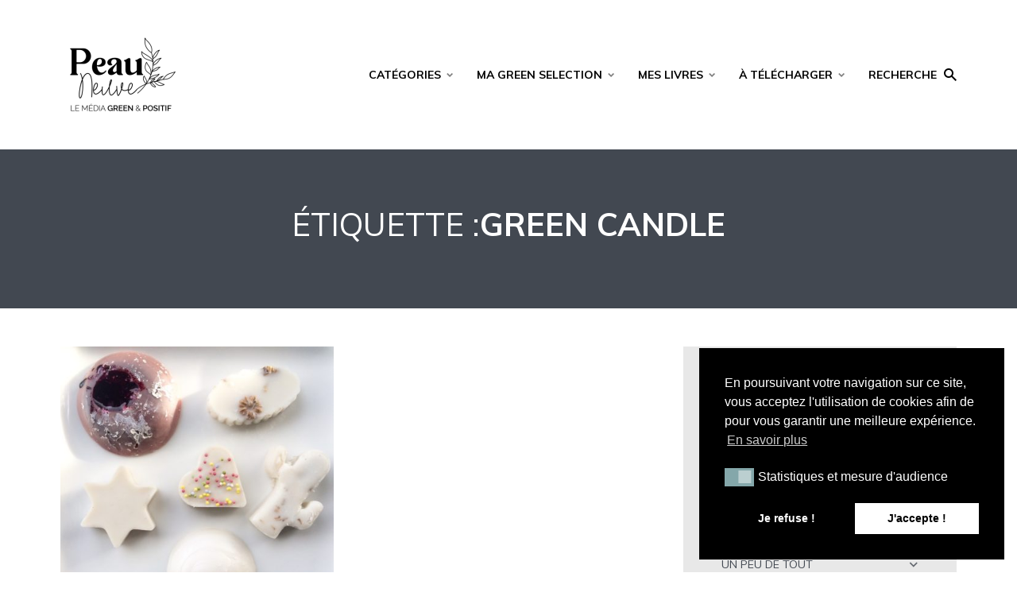

--- FILE ---
content_type: text/html; charset=UTF-8
request_url: https://peau-neuve.fr/tag/green-candle/
body_size: 17659
content:
<!DOCTYPE html>
<html lang="fr-FR" class="no-js no-svg">

	<head>
	    <meta charset="UTF-8">
	    <meta name="viewport" content="width=device-width, initial-scale=1">
	    <link rel="profile" href="https://gmpg.org/xfn/11" />
	    <script>var et_site_url='https://peau-neuve.fr';var et_post_id='0';function et_core_page_resource_fallback(a,b){"undefined"===typeof b&&(b=a.sheet.cssRules&&0===a.sheet.cssRules.length);b&&(a.onerror=null,a.onload=null,a.href?a.href=et_site_url+"/?et_core_page_resource="+a.id+et_post_id:a.src&&(a.src=et_site_url+"/?et_core_page_resource="+a.id+et_post_id))}
</script><meta name='robots' content='index, follow, max-image-preview:large, max-snippet:-1, max-video-preview:-1' />

	<!-- This site is optimized with the Yoast SEO plugin v19.10 - https://yoast.com/wordpress/plugins/seo/ -->
	<title>Archives des Green candle - Peau neuve</title><link rel="preload" as="style" href="https://fonts.googleapis.com/css?family=Open%20Sans%7CMuli%3A400%2C700%2C900%7COswald%3A200%2C300%2Cregular%2C500%2C600%2C700%7CPoppins%3A100%2C100italic%2C200%2C200italic%2C300%2C300italic%2Cregular%2Citalic%2C500%2C500italic%2C600%2C600italic%2C700%2C700italic%2C800%2C800italic%2C900%2C900italic%7COpen%20Sans%3A400%2C700&#038;display=swap" /><link rel="stylesheet" href="https://fonts.googleapis.com/css?family=Open%20Sans%7CMuli%3A400%2C700%2C900%7COswald%3A200%2C300%2Cregular%2C500%2C600%2C700%7CPoppins%3A100%2C100italic%2C200%2C200italic%2C300%2C300italic%2Cregular%2Citalic%2C500%2C500italic%2C600%2C600italic%2C700%2C700italic%2C800%2C800italic%2C900%2C900italic%7COpen%20Sans%3A400%2C700&#038;display=swap" media="print" onload="this.media='all'" /><noscript><link rel="stylesheet" href="https://fonts.googleapis.com/css?family=Open%20Sans%7CMuli%3A400%2C700%2C900%7COswald%3A200%2C300%2Cregular%2C500%2C600%2C700%7CPoppins%3A100%2C100italic%2C200%2C200italic%2C300%2C300italic%2Cregular%2Citalic%2C500%2C500italic%2C600%2C600italic%2C700%2C700italic%2C800%2C800italic%2C900%2C900italic%7COpen%20Sans%3A400%2C700&#038;display=swap" /></noscript>
	<link rel="canonical" href="https://peau-neuve.fr/tag/green-candle/" />
	<meta property="og:locale" content="fr_FR" />
	<meta property="og:type" content="article" />
	<meta property="og:title" content="Archives des Green candle - Peau neuve" />
	<meta property="og:url" content="https://peau-neuve.fr/tag/green-candle/" />
	<meta property="og:site_name" content="Peau neuve" />
	<meta name="twitter:card" content="summary_large_image" />
	<script type="application/ld+json" class="yoast-schema-graph">{"@context":"https://schema.org","@graph":[{"@type":"CollectionPage","@id":"https://peau-neuve.fr/tag/green-candle/","url":"https://peau-neuve.fr/tag/green-candle/","name":"Archives des Green candle - Peau neuve","isPartOf":{"@id":"https://peau-neuve.fr/#website"},"primaryImageOfPage":{"@id":"https://peau-neuve.fr/tag/green-candle/#primaryimage"},"image":{"@id":"https://peau-neuve.fr/tag/green-candle/#primaryimage"},"thumbnailUrl":"https://peau-neuve.fr/wp-content/uploads/2016/01/IMG_2511.jpg","inLanguage":"fr-FR"},{"@type":"ImageObject","inLanguage":"fr-FR","@id":"https://peau-neuve.fr/tag/green-candle/#primaryimage","url":"https://peau-neuve.fr/wp-content/uploads/2016/01/IMG_2511.jpg","contentUrl":"https://peau-neuve.fr/wp-content/uploads/2016/01/IMG_2511.jpg","width":1280,"height":1280},{"@type":"WebSite","@id":"https://peau-neuve.fr/#website","url":"https://peau-neuve.fr/","name":"Peau neuve","description":"Beauté simple au naturel !","potentialAction":[{"@type":"SearchAction","target":{"@type":"EntryPoint","urlTemplate":"https://peau-neuve.fr/?s={search_term_string}"},"query-input":"required name=search_term_string"}],"inLanguage":"fr-FR"}]}</script>
	<!-- / Yoast SEO plugin. -->


<link rel='dns-prefetch' href='//assets.pinterest.com' />
<link rel='dns-prefetch' href='//fonts.googleapis.com' />
<link rel='dns-prefetch' href='//use.fontawesome.com' />
<link href='https://fonts.gstatic.com' crossorigin rel='preconnect' />
<link rel="alternate" type="application/rss+xml" title="Peau neuve &raquo; Flux" href="https://peau-neuve.fr/feed/" />
<link rel="alternate" type="application/rss+xml" title="Peau neuve &raquo; Flux des commentaires" href="https://peau-neuve.fr/comments/feed/" />
<link rel="alternate" type="application/rss+xml" title="Peau neuve &raquo; Flux de l’étiquette Green candle" href="https://peau-neuve.fr/tag/green-candle/feed/" />
		<!-- This site uses the Google Analytics by MonsterInsights plugin v8.27.0 - Using Analytics tracking - https://www.monsterinsights.com/ -->
		<!-- Remarque : MonsterInsights n’est actuellement pas configuré sur ce site. Le propriétaire doit authentifier son compte Google Analytics dans les réglages de MonsterInsights.  -->
					<!-- No tracking code set -->
				<!-- / Google Analytics by MonsterInsights -->
		<style type="text/css">
img.wp-smiley,
img.emoji {
	display: inline !important;
	border: none !important;
	box-shadow: none !important;
	height: 1em !important;
	width: 1em !important;
	margin: 0 0.07em !important;
	vertical-align: -0.1em !important;
	background: none !important;
	padding: 0 !important;
}
</style>
	<link rel='stylesheet' id='wp-block-library-css'  href='https://peau-neuve.fr/wp-includes/css/dist/block-library/style.min.css?ver=5.9.12' type='text/css' media='all' />
<link rel='stylesheet' id='wc-blocks-vendors-style-css'  href='https://peau-neuve.fr/wp-content/plugins/woocommerce/packages/woocommerce-blocks/build/wc-blocks-vendors-style.css?ver=7.2.2' type='text/css' media='all' />
<link rel='stylesheet' id='wc-blocks-style-css'  href='https://peau-neuve.fr/wp-content/plugins/woocommerce/packages/woocommerce-blocks/build/wc-blocks-style.css?ver=7.2.2' type='text/css' media='all' />
<style id='global-styles-inline-css' type='text/css'>
body{--wp--preset--color--black: #000000;--wp--preset--color--cyan-bluish-gray: #abb8c3;--wp--preset--color--white: #ffffff;--wp--preset--color--pale-pink: #f78da7;--wp--preset--color--vivid-red: #cf2e2e;--wp--preset--color--luminous-vivid-orange: #ff6900;--wp--preset--color--luminous-vivid-amber: #fcb900;--wp--preset--color--light-green-cyan: #7bdcb5;--wp--preset--color--vivid-green-cyan: #00d084;--wp--preset--color--pale-cyan-blue: #8ed1fc;--wp--preset--color--vivid-cyan-blue: #0693e3;--wp--preset--color--vivid-purple: #9b51e0;--wp--preset--color--johannes-acc: #84a7aa;--wp--preset--color--johannes-meta: #989da2;--wp--preset--color--johannes-bg: #ffffff;--wp--preset--color--johannes-bg-alt-1: #e8e8e8;--wp--preset--color--johannes-bg-alt-2: #424851;--wp--preset--gradient--vivid-cyan-blue-to-vivid-purple: linear-gradient(135deg,rgba(6,147,227,1) 0%,rgb(155,81,224) 100%);--wp--preset--gradient--light-green-cyan-to-vivid-green-cyan: linear-gradient(135deg,rgb(122,220,180) 0%,rgb(0,208,130) 100%);--wp--preset--gradient--luminous-vivid-amber-to-luminous-vivid-orange: linear-gradient(135deg,rgba(252,185,0,1) 0%,rgba(255,105,0,1) 100%);--wp--preset--gradient--luminous-vivid-orange-to-vivid-red: linear-gradient(135deg,rgba(255,105,0,1) 0%,rgb(207,46,46) 100%);--wp--preset--gradient--very-light-gray-to-cyan-bluish-gray: linear-gradient(135deg,rgb(238,238,238) 0%,rgb(169,184,195) 100%);--wp--preset--gradient--cool-to-warm-spectrum: linear-gradient(135deg,rgb(74,234,220) 0%,rgb(151,120,209) 20%,rgb(207,42,186) 40%,rgb(238,44,130) 60%,rgb(251,105,98) 80%,rgb(254,248,76) 100%);--wp--preset--gradient--blush-light-purple: linear-gradient(135deg,rgb(255,206,236) 0%,rgb(152,150,240) 100%);--wp--preset--gradient--blush-bordeaux: linear-gradient(135deg,rgb(254,205,165) 0%,rgb(254,45,45) 50%,rgb(107,0,62) 100%);--wp--preset--gradient--luminous-dusk: linear-gradient(135deg,rgb(255,203,112) 0%,rgb(199,81,192) 50%,rgb(65,88,208) 100%);--wp--preset--gradient--pale-ocean: linear-gradient(135deg,rgb(255,245,203) 0%,rgb(182,227,212) 50%,rgb(51,167,181) 100%);--wp--preset--gradient--electric-grass: linear-gradient(135deg,rgb(202,248,128) 0%,rgb(113,206,126) 100%);--wp--preset--gradient--midnight: linear-gradient(135deg,rgb(2,3,129) 0%,rgb(40,116,252) 100%);--wp--preset--duotone--dark-grayscale: url('#wp-duotone-dark-grayscale');--wp--preset--duotone--grayscale: url('#wp-duotone-grayscale');--wp--preset--duotone--purple-yellow: url('#wp-duotone-purple-yellow');--wp--preset--duotone--blue-red: url('#wp-duotone-blue-red');--wp--preset--duotone--midnight: url('#wp-duotone-midnight');--wp--preset--duotone--magenta-yellow: url('#wp-duotone-magenta-yellow');--wp--preset--duotone--purple-green: url('#wp-duotone-purple-green');--wp--preset--duotone--blue-orange: url('#wp-duotone-blue-orange');--wp--preset--font-size--small: 12.8px;--wp--preset--font-size--medium: 20px;--wp--preset--font-size--large: 40px;--wp--preset--font-size--x-large: 42px;--wp--preset--font-size--normal: 16px;--wp--preset--font-size--huge: 52px;}.has-black-color{color: var(--wp--preset--color--black) !important;}.has-cyan-bluish-gray-color{color: var(--wp--preset--color--cyan-bluish-gray) !important;}.has-white-color{color: var(--wp--preset--color--white) !important;}.has-pale-pink-color{color: var(--wp--preset--color--pale-pink) !important;}.has-vivid-red-color{color: var(--wp--preset--color--vivid-red) !important;}.has-luminous-vivid-orange-color{color: var(--wp--preset--color--luminous-vivid-orange) !important;}.has-luminous-vivid-amber-color{color: var(--wp--preset--color--luminous-vivid-amber) !important;}.has-light-green-cyan-color{color: var(--wp--preset--color--light-green-cyan) !important;}.has-vivid-green-cyan-color{color: var(--wp--preset--color--vivid-green-cyan) !important;}.has-pale-cyan-blue-color{color: var(--wp--preset--color--pale-cyan-blue) !important;}.has-vivid-cyan-blue-color{color: var(--wp--preset--color--vivid-cyan-blue) !important;}.has-vivid-purple-color{color: var(--wp--preset--color--vivid-purple) !important;}.has-black-background-color{background-color: var(--wp--preset--color--black) !important;}.has-cyan-bluish-gray-background-color{background-color: var(--wp--preset--color--cyan-bluish-gray) !important;}.has-white-background-color{background-color: var(--wp--preset--color--white) !important;}.has-pale-pink-background-color{background-color: var(--wp--preset--color--pale-pink) !important;}.has-vivid-red-background-color{background-color: var(--wp--preset--color--vivid-red) !important;}.has-luminous-vivid-orange-background-color{background-color: var(--wp--preset--color--luminous-vivid-orange) !important;}.has-luminous-vivid-amber-background-color{background-color: var(--wp--preset--color--luminous-vivid-amber) !important;}.has-light-green-cyan-background-color{background-color: var(--wp--preset--color--light-green-cyan) !important;}.has-vivid-green-cyan-background-color{background-color: var(--wp--preset--color--vivid-green-cyan) !important;}.has-pale-cyan-blue-background-color{background-color: var(--wp--preset--color--pale-cyan-blue) !important;}.has-vivid-cyan-blue-background-color{background-color: var(--wp--preset--color--vivid-cyan-blue) !important;}.has-vivid-purple-background-color{background-color: var(--wp--preset--color--vivid-purple) !important;}.has-black-border-color{border-color: var(--wp--preset--color--black) !important;}.has-cyan-bluish-gray-border-color{border-color: var(--wp--preset--color--cyan-bluish-gray) !important;}.has-white-border-color{border-color: var(--wp--preset--color--white) !important;}.has-pale-pink-border-color{border-color: var(--wp--preset--color--pale-pink) !important;}.has-vivid-red-border-color{border-color: var(--wp--preset--color--vivid-red) !important;}.has-luminous-vivid-orange-border-color{border-color: var(--wp--preset--color--luminous-vivid-orange) !important;}.has-luminous-vivid-amber-border-color{border-color: var(--wp--preset--color--luminous-vivid-amber) !important;}.has-light-green-cyan-border-color{border-color: var(--wp--preset--color--light-green-cyan) !important;}.has-vivid-green-cyan-border-color{border-color: var(--wp--preset--color--vivid-green-cyan) !important;}.has-pale-cyan-blue-border-color{border-color: var(--wp--preset--color--pale-cyan-blue) !important;}.has-vivid-cyan-blue-border-color{border-color: var(--wp--preset--color--vivid-cyan-blue) !important;}.has-vivid-purple-border-color{border-color: var(--wp--preset--color--vivid-purple) !important;}.has-vivid-cyan-blue-to-vivid-purple-gradient-background{background: var(--wp--preset--gradient--vivid-cyan-blue-to-vivid-purple) !important;}.has-light-green-cyan-to-vivid-green-cyan-gradient-background{background: var(--wp--preset--gradient--light-green-cyan-to-vivid-green-cyan) !important;}.has-luminous-vivid-amber-to-luminous-vivid-orange-gradient-background{background: var(--wp--preset--gradient--luminous-vivid-amber-to-luminous-vivid-orange) !important;}.has-luminous-vivid-orange-to-vivid-red-gradient-background{background: var(--wp--preset--gradient--luminous-vivid-orange-to-vivid-red) !important;}.has-very-light-gray-to-cyan-bluish-gray-gradient-background{background: var(--wp--preset--gradient--very-light-gray-to-cyan-bluish-gray) !important;}.has-cool-to-warm-spectrum-gradient-background{background: var(--wp--preset--gradient--cool-to-warm-spectrum) !important;}.has-blush-light-purple-gradient-background{background: var(--wp--preset--gradient--blush-light-purple) !important;}.has-blush-bordeaux-gradient-background{background: var(--wp--preset--gradient--blush-bordeaux) !important;}.has-luminous-dusk-gradient-background{background: var(--wp--preset--gradient--luminous-dusk) !important;}.has-pale-ocean-gradient-background{background: var(--wp--preset--gradient--pale-ocean) !important;}.has-electric-grass-gradient-background{background: var(--wp--preset--gradient--electric-grass) !important;}.has-midnight-gradient-background{background: var(--wp--preset--gradient--midnight) !important;}.has-small-font-size{font-size: var(--wp--preset--font-size--small) !important;}.has-medium-font-size{font-size: var(--wp--preset--font-size--medium) !important;}.has-large-font-size{font-size: var(--wp--preset--font-size--large) !important;}.has-x-large-font-size{font-size: var(--wp--preset--font-size--x-large) !important;}
</style>

<link rel='stylesheet' id='apsp-frontend-css-css'  href='https://peau-neuve.fr/wp-content/plugins/accesspress-pinterest/css/frontend.css?ver=3.3.5' type='text/css' media='all' />
<link rel='stylesheet' id='mks_shortcodes_fntawsm_css-css'  href='https://peau-neuve.fr/wp-content/plugins/meks-flexible-shortcodes/css/font-awesome/css/font-awesome.min.css?ver=1.3.5' type='text/css' media='screen' />
<link rel='stylesheet' id='mks_shortcodes_simple_line_icons-css'  href='https://peau-neuve.fr/wp-content/plugins/meks-flexible-shortcodes/css/simple-line/simple-line-icons.css?ver=1.3.5' type='text/css' media='screen' />
<link rel='stylesheet' id='mks_shortcodes_css-css'  href='https://peau-neuve.fr/wp-content/plugins/meks-flexible-shortcodes/css/style.css?ver=1.3.5' type='text/css' media='screen' />
<link rel='stylesheet' id='mailerlite_forms.css-css'  href='https://peau-neuve.fr/wp-content/plugins/official-mailerlite-sign-up-forms/assets/css/mailerlite_forms.css?ver=1.7.10' type='text/css' media='all' />
<link rel='stylesheet' id='stcr-font-awesome-css'  href='https://peau-neuve.fr/wp-content/plugins/subscribe-to-comments-reloaded/includes/css/font-awesome.min.css?ver=5.9.12' type='text/css' media='all' />
<link rel='stylesheet' id='stcr-style-css'  href='https://peau-neuve.fr/wp-content/plugins/subscribe-to-comments-reloaded/includes/css/stcr-style.css?ver=5.9.12' type='text/css' media='all' />
<link rel='stylesheet' id='woocommerce-layout-css'  href='https://peau-neuve.fr/wp-content/plugins/woocommerce/assets/css/woocommerce-layout.css?ver=6.4.1' type='text/css' media='all' />
<link rel='stylesheet' id='woocommerce-smallscreen-css'  href='https://peau-neuve.fr/wp-content/plugins/woocommerce/assets/css/woocommerce-smallscreen.css?ver=6.4.1' type='text/css' media='only screen and (max-width: 768px)' />
<link rel='stylesheet' id='woocommerce-general-css'  href='https://peau-neuve.fr/wp-content/plugins/woocommerce/assets/css/woocommerce.css?ver=6.4.1' type='text/css' media='all' />
<style id='woocommerce-inline-inline-css' type='text/css'>
.woocommerce form .form-row .required { visibility: visible; }
</style>
<link rel='stylesheet' id='dashicons-css'  href='https://peau-neuve.fr/wp-includes/css/dashicons.min.css?ver=5.9.12' type='text/css' media='all' />
<link rel='stylesheet' id='wpmm_fontawesome_css-css'  href='https://peau-neuve.fr/wp-content/plugins/wp-megamenu/assets/font-awesome-4.7.0/css/font-awesome.min.css?ver=4.7.0' type='text/css' media='all' />
<link rel='stylesheet' id='wpmm_icofont_css-css'  href='https://peau-neuve.fr/wp-content/plugins/wp-megamenu/assets/icofont/icofont.min.css?ver=1.0.1' type='text/css' media='all' />
<link rel='stylesheet' id='wpmm_css-css'  href='https://peau-neuve.fr/wp-content/plugins/wp-megamenu/assets/css/wpmm.css?ver=1.4.2' type='text/css' media='all' />
<link rel='stylesheet' id='featuresbox_css-css'  href='https://peau-neuve.fr/wp-content/plugins/wp-megamenu/addons/wpmm-featuresbox/wpmm-featuresbox.css?ver=1' type='text/css' media='all' />
<link rel='stylesheet' id='postgrid_css-css'  href='https://peau-neuve.fr/wp-content/plugins/wp-megamenu/addons/wpmm-gridpost/wpmm-gridpost.css?ver=1' type='text/css' media='all' />
<link rel='stylesheet' id='nsc_bar_nice-cookie-consent-css'  href='https://peau-neuve.fr/wp-content/plugins/beautiful-and-responsive-cookie-consent/public/cookieNSCconsent.min.css?ver=4.2.0' type='text/css' media='all' />

<link rel='stylesheet' id='johannes-main-css'  href='https://peau-neuve.fr/wp-content/themes/johannes/assets/css/min.css?ver=1.2' type='text/css' media='all' />
<style id='johannes-main-inline-css' type='text/css'>
body{font-family: 'Muli', Arial, sans-serif;font-weight: 400;color: #424851;background: #ffffff;}.johannes-header{font-family: 'Muli', Arial, sans-serif;font-weight: 700;font-style: normal;}h1,h2,h3,h4,h5,h6,.h1,.h2,.h3,.h4,.h5,.h6,.h0,.display-1,.wp-block-cover .wp-block-cover-image-text, .wp-block-cover .wp-block-cover-text, .wp-block-cover h2, .wp-block-cover-image .wp-block-cover-image-text, .wp-block-cover-image .wp-block-cover-text, .wp-block-cover-image h2,.entry-category a,.single-md-content .entry-summary,p.has-drop-cap:not(:focus)::first-letter,.johannes_posts_widget .entry-header > a {font-family: 'Muli', Arial, sans-serif;font-weight: 700;font-style: normal;}b,strong,.entry-tags a,.entry-category a,.entry-meta a,.wp-block-tag-cloud a{font-weight: 700; }.entry-content strong{font-weight: bold;}.header-top{background: #000000;color: #ffffff;}.header-top nav > ul > li > a,.header-top .johannes-menu-social a,.header-top .johannes-menu-action a{color: #ffffff;}.header-top nav > ul > li:hover > a,.header-top nav > ul > li.current-menu-item > a,.header-top .johannes-menu-social li:hover a,.header-top .johannes-menu-action a:hover{color: #ffffff;}.header-middle,.header-mobile{color: #000000;background: #ffffff;}.header-middle > .container {height: 188px;}.header-middle a,.johannes-mega-menu .sub-menu li:hover a,.header-mobile a{color: #000000;}.header-middle li:hover > a,.header-middle .current-menu-item > a,.header-middle .johannes-mega-menu .sub-menu li a:hover,.header-middle .johannes-site-branding .site-title a:hover,.header-mobile .site-title a,.header-mobile a:hover{color: #84a7aa;}.header-middle .johannes-site-branding .site-title a{color: #000000;}.header-middle .sub-menu{background: #ffffff;}.johannes-cover-indent .header-middle .johannes-menu>li>a:hover,.johannes-cover-indent .header-middle .johannes-menu-action a:hover{color: #84a7aa;}.header-sticky-main{color: #000000;background: #ffffff;}.header-sticky-main a,.header-sticky-main .johannes-mega-menu .sub-menu li:hover a,.header-sticky-main .johannes-mega-menu .has-arrows .owl-nav > div{color: #000000;}.header-sticky-main li:hover > a,.header-sticky-main .current-menu-item > a,.header-sticky-main .johannes-mega-menu .sub-menu li a:hover,.header-sticky-main .johannes-site-branding .site-title a:hover{color: #84a7aa;}.header-sticky-main .johannes-site-branding .site-title a{color: #000000;}.header-sticky-main .sub-menu{background: #ffffff;}.header-sticky-contextual{color: #ffffff;background: #000000;}.header-sticky-contextual,.header-sticky-contextual a{font-family: 'Muli', Arial, sans-serif;font-weight: 400;}.header-sticky-contextual a{color: #ffffff;}.header-sticky-contextual .meta-comments:after{background: #ffffff;}.header-sticky-contextual .meks_ess a:hover{color: #84a7aa;background: transparent;}.header-bottom{color: #424851;background: #ffffff;border-top: 1px solid rgba(66,72,81,0.1);border-bottom: 1px solid rgba(66,72,81,0.1);}.johannes-header-bottom-boxed .header-bottom{background: transparent;border: none;}.johannes-header-bottom-boxed .header-bottom-slots{background: #ffffff;border-top: 1px solid rgba(66,72,81,0.1);border-bottom: 1px solid rgba(66,72,81,0.1);}.header-bottom-slots{height: 70px;}.header-bottom a,.johannes-mega-menu .sub-menu li:hover a,.johannes-mega-menu .has-arrows .owl-nav > div{color: #424851;}.header-bottom li:hover > a,.header-bottom .current-menu-item > a,.header-bottom .johannes-mega-menu .sub-menu li a:hover,.header-bottom .johannes-site-branding .site-title a:hover{color: #f13b3b;}.header-bottom .johannes-site-branding .site-title a{color: #424851;}.header-bottom .sub-menu{background: #ffffff;}.johannes-menu-action .search-form input[type=text]{background: #ffffff;}.johannes-header-multicolor .header-middle .slot-l,.johannes-header-multicolor .header-sticky .header-sticky-main .container > .slot-l,.johannes-header-multicolor .header-mobile .slot-l,.johannes-header-multicolor .slot-l .johannes-site-branding:after{background: #424851;}.johannes-cover-indent .johannes-cover{min-height: 450px;}.page.johannes-cover-indent .johannes-cover{min-height: 250px;}.single.johannes-cover-indent .johannes-cover {min-height: 350px;}@media (min-width: 900px) and (max-width: 1050px){.header-middle > .container {height: 100px;}.header-bottom > .container,.header-bottom-slots {height: 50px;}}.johannes-modal{background: #ffffff;}.johannes-modal .johannes-menu-social li a:hover,.meks_ess a:hover{background: #424851;}.johannes-modal .johannes-menu-social li:hover a{color: #fff;}.johannes-modal .johannes-modal-close{color: #424851;}.johannes-modal .johannes-modal-close:hover{color: #84a7aa;}.meks_ess a:hover{color: #ffffff;}h1,h2,h3,h4,h5,h6,.h1,.h2,.h3,.h4,.h5,.h6,.h0,.display-1,.has-large-font-size {color: #000000;}.entry-title a,a{color: #424851;}.johannes-post .entry-title a{color: #000000;}.entry-content a:not([class*=button]),.comment-content a:not([class*=button]){color: #84a7aa;}.entry-content a:not([class*=button]):hover,.comment-content a:not([class*=button]):hover{color: #424851;}.entry-title a:hover,a:hover,.entry-meta a,.written-by a,.johannes-overlay .entry-meta a:hover,body .johannes-cover .section-bg+.container .johannes-breadcrumbs a:hover,.johannes-cover .section-bg+.container .section-head a:not(.johannes-button):not(.cat-item):hover,.entry-content .wp-block-tag-cloud a:hover,.johannes-menu-mobile .johannes-menu li a:hover{color: #84a7aa;}.entry-meta,.entry-content .entry-tags a,.entry-content .fn a,.comment-metadata,.entry-content .comment-metadata a,.written-by > span,.johannes-breadcrumbs,.meta-category a:after {color: #989da2;}.entry-meta a:hover,.written-by a:hover,.entry-content .wp-block-tag-cloud a{color: #424851;}.entry-meta .meta-item + .meta-item:before{background:#424851;}.entry-format i{color: #ffffff;background:#424851;}.category-pill .entry-category a{background-color: #84a7aa;color: #fff;}.category-pill .entry-category a:hover{background-color: #424851;color: #fff;}.johannes-overlay.category-pill .entry-category a:hover,.johannes-cover.category-pill .entry-category a:hover {background-color: #ffffff;color: #424851;}.white-bg-alt-2 .johannes-bg-alt-2 .category-pill .entry-category a:hover,.white-bg-alt-2 .johannes-bg-alt-2 .entry-format i{background-color: #ffffff;color: #424851;}.media-shadow:after{background: rgba(66,72,81,0.1);}.entry-content .entry-tags a:hover,.entry-content .fn a:hover{color: #84a7aa;}.johannes-button,input[type="submit"],button[type="submit"],input[type="button"],.wp-block-button .wp-block-button__link,.comment-reply-link,#cancel-comment-reply-link,.johannes-pagination a,.johannes-pagination,.meks-instagram-follow-link .meks-widget-cta,.mks_autor_link_wrap a,.mks_read_more a,.category-pill .entry-category a,body div.wpforms-container-full .wpforms-form input[type=submit], body div.wpforms-container-full .wpforms-form button[type=submit], body div.wpforms-container-full .wpforms-form .wpforms-page-button,body .johannes-wrapper .meks_ess a span {font-family: 'Muli', Arial, sans-serif;font-weight: 900;}.johannes-bg-alt-1,.has-arrows .owl-nav,.has-arrows .owl-stage-outer:after,.media-shadow:after {background-color: #e8e8e8}.johannes-bg-alt-2 {background-color: #424851}.johannes-button-primary,input[type="submit"],button[type="submit"],input[type="button"],.johannes-pagination a,body div.wpforms-container-full .wpforms-form input[type=submit], body div.wpforms-container-full .wpforms-form button[type=submit], body div.wpforms-container-full .wpforms-form .wpforms-page-button {box-shadow: 0 10px 15px 0 rgba(132,167,170,0.2);background: #84a7aa;color: #fff;}body div.wpforms-container-full .wpforms-form input[type=submit]:hover, body div.wpforms-container-full .wpforms-form input[type=submit]:focus, body div.wpforms-container-full .wpforms-form input[type=submit]:active, body div.wpforms-container-full .wpforms-form button[type=submit]:hover, body div.wpforms-container-full .wpforms-form button[type=submit]:focus, body div.wpforms-container-full .wpforms-form button[type=submit]:active, body div.wpforms-container-full .wpforms-form .wpforms-page-button:hover, body div.wpforms-container-full .wpforms-form .wpforms-page-button:active, body div.wpforms-container-full .wpforms-form .wpforms-page-button:focus {box-shadow: 0 0 0 0 rgba(132,167,170,0);background: #84a7aa;color: #fff; }.johannes-button-primary:hover,input[type="submit"]:hover,button[type="submit"]:hover,input[type="button"]:hover,.johannes-pagination a:hover{box-shadow: 0 0 0 0 rgba(132,167,170,0);color: #fff;}.johannes-button.disabled{background: #e8e8e8;color: #424851; box-shadow: none;}.johannes-button-secondary,.comment-reply-link,#cancel-comment-reply-link,.meks-instagram-follow-link .meks-widget-cta,.mks_autor_link_wrap a,.mks_read_more a{box-shadow: inset 0 0px 0px 1px #424851;color: #424851;opacity: .5;}.johannes-button-secondary:hover,.comment-reply-link:hover,#cancel-comment-reply-link:hover,.meks-instagram-follow-link .meks-widget-cta:hover,.mks_autor_link_wrap a:hover,.mks_read_more a:hover{box-shadow: inset 0 0px 0px 1px #84a7aa; opacity: 1;color: #84a7aa;}.johannes-breadcrumbs a,.johannes-action-close:hover,.single-md-content .entry-summary span,form label .required{color: #84a7aa;}.johannes-breadcrumbs a:hover{color: #424851;}.section-title:after{background-color: #84a7aa;}hr{background: rgba(66,72,81,0.2);}.wp-block-preformatted,.wp-block-verse,pre,code, kbd, pre, samp, address{background:#e8e8e8;}.entry-content ul li:before,.wp-block-quote:before,.comment-content ul li:before{color: #424851;}.wp-block-quote.is-large:before{color: #84a7aa;}.wp-block-table.is-style-stripes tr:nth-child(odd){background:#e8e8e8;}.wp-block-table.is-style-regular tbody tr,.entry-content table tr,.comment-content table tr{border-bottom: 1px solid rgba(66,72,81,0.1);}.wp-block-pullquote:not(.is-style-solid-color){color: #424851;border-color: #84a7aa;}.wp-block-pullquote{background: #84a7aa;color: #ffffff;}.johannes-sidebar-none .wp-block-pullquote.alignfull.is-style-solid-color{box-shadow: -526px 0 0 #84a7aa, -1052px 0 0 #84a7aa,526px 0 0 #84a7aa, 1052px 0 0 #84a7aa;}.wp-block-button .wp-block-button__link{background: #84a7aa;color: #fff;box-shadow: 0 10px 15px 0 rgba(132,167,170,0.2);}.wp-block-button .wp-block-button__link:hover{box-shadow: 0 0 0 0 rgba(132,167,170,0);}.is-style-outline .wp-block-button__link {background: 0 0;color:#84a7aa;border: 2px solid currentcolor;}.entry-content .is-style-solid-color a:not([class*=button]){color:#ffffff;}.entry-content .is-style-solid-color a:not([class*=button]):hover{color:#424851;}input[type=color], input[type=date], input[type=datetime-local], input[type=datetime], input[type=email], input[type=month], input[type=number], input[type=password], input[type=range], input[type=search], input[type=tel], input[type=text], input[type=time], input[type=url], input[type=week], select, textarea{border: 1px solid rgba(66,72,81,0.3);}body .johannes-wrapper .meks_ess{border-color: rgba(66,72,81,0.1); }.widget_eu_cookie_law_widget #eu-cookie-law input, .widget_eu_cookie_law_widget #eu-cookie-law input:focus, .widget_eu_cookie_law_widget #eu-cookie-law input:hover{background: #84a7aa;color: #fff;}.double-bounce1, .double-bounce2{background-color: #84a7aa;}.johannes-pagination .page-numbers.current,.paginated-post-wrapper span{background: #e8e8e8;color: #424851;}.widget li{color: rgba(66,72,81,0.8);}.widget_calendar #today a{color: #fff;}.widget_calendar #today a{background: #84a7aa;}.tagcloud a{border-color: rgba(66,72,81,0.5);color: rgba(66,72,81,0.8);}.tagcloud a:hover{color: #84a7aa;border-color: #84a7aa;}.rssSummary,.widget p{color: #424851;}.johannes-bg-alt-1 .count,.johannes-bg-alt-1 li a,.johannes-bg-alt-1 .johannes-accordion-nav{background-color: #e8e8e8;}.johannes-bg-alt-2 .count,.johannes-bg-alt-2 li a,.johannes-bg-alt-2 .johannes-accordion-nav,.johannes-bg-alt-2 .cat-item .count, .johannes-bg-alt-2 .rss-date, .widget .johannes-bg-alt-2 .post-date, .widget .johannes-bg-alt-2 cite{background-color: #424851;color: #FFF;}.white-bg-alt-1 .widget .johannes-bg-alt-1 select option,.white-bg-alt-2 .widget .johannes-bg-alt-2 select option{background: #424851;}.widget .johannes-bg-alt-2 li a:hover{color: #84a7aa;}.widget_categories .johannes-bg-alt-1 ul li .dots:before,.widget_archive .johannes-bg-alt-1 ul li .dots:before{color: #424851;}.widget_categories .johannes-bg-alt-2 ul li .dots:before,.widget_archive .johannes-bg-alt-2 ul li .dots:before{color: #FFF;}.search-alt input[type=search], .search-alt input[type=text], .widget_search input[type=search], .widget_search input[type=text],.mc-field-group input[type=email], .mc-field-group input[type=text]{border-bottom: 1px solid rgba(66,72,81,0.2);}.johannes-sidebar-hidden{background: #ffffff;}.johannes-footer{background: #ffffff;color: #424851;}.johannes-footer a,.johannes-footer .widget-title{color: #424851;}.johannes-footer a:hover{color: #84a7aa;}.johannes-footer-widgets + .johannes-copyright{border-top: 1px solid rgba(66,72,81,0.1);}.johannes-footer .widget .count,.johannes-footer .widget_categories li a,.johannes-footer .widget_archive li a,.johannes-footer .widget .johannes-accordion-nav{background-color: #ffffff;}.footer-divider{border-top: 1px solid rgba(66,72,81,0.1);}.johannes-footer .rssSummary,.johannes-footer .widget p{color: #424851;}.johannes-empty-message{background: #e8e8e8;}.error404 .h0{color: #84a7aa;}.johannes-goto-top,.johannes-goto-top:hover{background: #424851;color: #ffffff;}.johannes-ellipsis div{background: #84a7aa;}.white-bg-alt-2 .johannes-bg-alt-2 .section-subnav .johannes-button-secondary:hover{color: #84a7aa;}.section-subnav a{color: #424851;}.johannes-cover .section-subnav a{color: #fff;}.section-subnav a:hover{color: #84a7aa;}@media(min-width: 600px){.size-johannes-fa-a{ height: 450px !important;}.size-johannes-single-3{ height: 450px !important;}.size-johannes-single-4{ height: 540px !important;}.size-johannes-page-3{ height: 180px !important;}.size-johannes-page-4{ height: 405px !important;}.size-johannes-wa-3{ height: 450px !important;}.size-johannes-wa-4{ height: 540px !important;}.size-johannes-archive-2{ height: 180px !important;}.size-johannes-archive-3{ height: 405px !important;}}@media(min-width: 900px){.size-johannes-a{ height: 484px !important;}.size-johannes-b{ height: 491px !important;}.size-johannes-c{ height: 304px !important;}.size-johannes-d{ height: 344px !important;}.size-johannes-e{ height: 304px !important;}.size-johannes-f{ height: 214px !important;}.size-johannes-fa-a{ height: 500px !important;}.size-johannes-fa-b{ height: 635px !important;}.size-johannes-fa-c{ height: 540px !important;}.size-johannes-fa-d{ height: 344px !important;}.size-johannes-fa-e{ height: 442px !important;}.size-johannes-single-1{ height: 484px !important;}.size-johannes-single-2{ height: 484px !important;}.size-johannes-single-3{ height: 500px !important;}.size-johannes-single-4{ height: 600px !important;}.size-johannes-single-5{ height: 442px !important;}.size-johannes-page-1{ height: 484px !important;}.size-johannes-page-2{ height: 484px !important;}.size-johannes-page-3{ height: 200px !important;}.size-johannes-page-4{ height: 450px !important;}.size-johannes-wa-1{ height: 442px !important;}.size-johannes-wa-2{ height: 540px !important;}.size-johannes-wa-3{ height: 500px !important;}.size-johannes-wa-4{ height: 600px !important;}.size-johannes-archive-2{ height: 200px !important;}.size-johannes-archive-3{ height: 450px !important;}}@media(min-width: 900px){.has-small-font-size{ font-size: 1.3rem;}.has-normal-font-size{ font-size: 1.6rem;}.has-large-font-size{ font-size: 4.0rem;}.has-huge-font-size{ font-size: 5.2rem;}}.has-johannes-acc-background-color{ background-color: #84a7aa;}.has-johannes-acc-color{ color: #84a7aa;}.has-johannes-meta-background-color{ background-color: #989da2;}.has-johannes-meta-color{ color: #989da2;}.has-johannes-bg-background-color{ background-color: #ffffff;}.has-johannes-bg-color{ color: #ffffff;}.has-johannes-bg-alt-1-background-color{ background-color: #e8e8e8;}.has-johannes-bg-alt-1-color{ color: #e8e8e8;}.has-johannes-bg-alt-2-background-color{ background-color: #424851;}.has-johannes-bg-alt-2-color{ color: #424851;}.johannes-header li a{ text-transform: uppercase;}.widget-title{ text-transform: uppercase;}.section-title{ text-transform: uppercase;}.entry-title{ text-transform: uppercase;}body{font-size:1.6rem;}.johannes-header{font-size:1.4rem;}.display-1{font-size:3rem;}h1, .h1{font-size:2.6rem;}h2, .h2{font-size:2.4rem;}h3, .h3{font-size:2.2rem;}h4, .h4,.wp-block-cover .wp-block-cover-image-text,.wp-block-cover .wp-block-cover-text,.wp-block-cover h2,.wp-block-cover-image .wp-block-cover-image-text,.wp-block-cover-image .wp-block-cover-text,.wp-block-cover-image h2{font-size:2rem;}h5, .h5{font-size:1.8rem;}h6, .h6{font-size:1.6rem;}.entry-meta{font-size:1.2rem;}.section-title {font-size:2.4rem;}.widget-title{font-size:2.0rem;}.mks_author_widget h3{font-size:2.2rem;}.widget,.johannes-breadcrumbs{font-size:1.4rem;}.wp-block-quote.is-large p, .wp-block-quote.is-style-large p{font-size:2.2rem;}.johannes-site-branding .site-title.logo-img-none{font-size: 2.6rem;}.johannes-cover-indent .johannes-cover{margin-top: -70px;}.johannes-menu-social li a:after, .menu-social-container li a:after{font-size:1.6rem;}.johannes-modal .johannes-menu-social li>a:after,.johannes-menu-action .jf{font-size:2.4rem;}.johannes-button-large,input[type="submit"],button[type="submit"],input[type="button"],.johannes-pagination a,.page-numbers.current,.johannes-button-medium,.meks-instagram-follow-link .meks-widget-cta,.mks_autor_link_wrap a,.mks_read_more a,.wp-block-button .wp-block-button__link,body div.wpforms-container-full .wpforms-form input[type=submit], body div.wpforms-container-full .wpforms-form button[type=submit], body div.wpforms-container-full .wpforms-form .wpforms-page-button {font-size:1.3rem;}.johannes-button-small,.comment-reply-link,#cancel-comment-reply-link{font-size:1.2rem;}.category-pill .entry-category a,.category-pill-small .entry-category a{font-size:1.1rem;}@media (min-width: 600px){ .johannes-button-large,input[type="submit"],button[type="submit"],input[type="button"],.johannes-pagination a,.page-numbers.current,.wp-block-button .wp-block-button__link,body div.wpforms-container-full .wpforms-form input[type=submit], body div.wpforms-container-full .wpforms-form button[type=submit], body div.wpforms-container-full .wpforms-form .wpforms-page-button {font-size:1.4rem;}.category-pill .entry-category a{font-size:1.4rem;}.category-pill-small .entry-category a{font-size:1.1rem;}}@media (max-width: 374px){.johannes-overlay .h1,.johannes-overlay .h2,.johannes-overlay .h3,.johannes-overlay .h4,.johannes-overlay .h5{font-size: 2.2rem;}}@media (max-width: 600px){ .johannes-layout-fa-d .h5{font-size: 2.4rem;}.johannes-layout-f.category-pill .entry-category a{background-color: transparent;color: #84a7aa;}.johannes-layout-c .h3,.johannes-layout-d .h5{font-size: 2.4rem;}.johannes-layout-f .h3{font-size: 1.8rem;}}@media (min-width: 600px) and (max-width: 1050px){ .johannes-layout-fa-c .h2{font-size:1.8rem;}.johannes-layout-fa-d .h5{font-size:2.4rem;}.johannes-layout-fa-e .display-1,.section-head-alt .display-1{font-size:3.0rem;}}@media (max-width: 1050px){ body.single-post .single-md-content{max-width: 668px;width: 100%;}body.page .single-md-content.col-lg-6,body.page .single-md-content.col-lg-6{flex: 0 0 100%}body.page .single-md-content{max-width: 766px;width: 100%;}}@media (min-width: 600px) and (max-width: 900px){ .display-1{font-size:4.6rem;}h1, .h1{font-size:4rem;}h2, .h2,.johannes-layout-fa-e .display-1,.section-head-alt .display-1{font-size:3.2rem;}h3, .h3,.johannes-layout-fa-c .h2,.johannes-layout-fa-d .h5,.johannes-layout-d .h5,.johannes-layout-e .h2{font-size:2.8rem;}h4, .h4,.wp-block-cover .wp-block-cover-image-text,.wp-block-cover .wp-block-cover-text,.wp-block-cover h2,.wp-block-cover-image .wp-block-cover-image-text,.wp-block-cover-image .wp-block-cover-text,.wp-block-cover-image h2{font-size:2.4rem;}h5, .h5{font-size:2rem;}h6, .h6{font-size:1.8rem;}.section-title {font-size:3.2rem;}.johannes-section.wa-layout .display-1{font-size: 3rem;}.johannes-layout-f .h3{font-size: 3.2rem}.johannes-site-branding .site-title.logo-img-none{font-size: 3rem;}}@media (min-width: 900px){ body{font-size:1.6rem;}.johannes-header{font-size:1.4rem;}.display-1{font-size:5.2rem;}h1, .h1 {font-size:3.0rem;}h2, .h2 {font-size:2.0rem;}h3, .h3 {font-size:1.8rem;}h4, .h4,.wp-block-cover .wp-block-cover-image-text,.wp-block-cover .wp-block-cover-text,.wp-block-cover h2,.wp-block-cover-image .wp-block-cover-image-text,.wp-block-cover-image .wp-block-cover-text,.wp-block-cover-image h2 {font-size:1.5rem;}h5, .h5 {font-size:1.3rem;}h6, .h6 {font-size:2.4rem;}.widget-title{font-size:2.0rem;}.section-title{font-size:4.0rem;}.wp-block-quote.is-large p, .wp-block-quote.is-style-large p{font-size:2.6rem;}.johannes-section-instagram .h2{font-size: 3rem;}.johannes-site-branding .site-title.logo-img-none{font-size: 4rem;}.entry-meta{font-size:1.4rem;}.johannes-cover-indent .johannes-cover {margin-top: -188px;}.johannes-cover-indent .johannes-cover .section-head{top: 47px;}}.section-description .search-alt input[type=text],.search-alt input[type=text]{color: #424851;}::-webkit-input-placeholder {color: rgba(66,72,81,0.5);}::-moz-placeholder {color: rgba(66,72,81,0.5);}:-ms-input-placeholder {color: rgba(66,72,81,0.5);}:-moz-placeholder{color: rgba(66,72,81,0.5);}.section-description .search-alt input[type=text]::-webkit-input-placeholder {color: #424851;}.section-description .search-alt input[type=text]::-moz-placeholder {color: #424851;}.section-description .search-alt input[type=text]:-ms-input-placeholder {color: #424851;}.section-description .search-alt input[type=text]:-moz-placeholder{color: #424851;}.section-description .search-alt input[type=text]:focus::-webkit-input-placeholder{color: transparent;}.section-description .search-alt input[type=text]:focus::-moz-placeholder {color: transparent;}.section-description .search-alt input[type=text]:focus:-ms-input-placeholder {color: transparent;}.section-description .search-alt input[type=text]:focus:-moz-placeholder{color: transparent;}.johannes-header .johannes-cart-wrap a:hover{color: #84a7aa;}.johannes-cart-count {background-color: #84a7aa;color: #ffffff;}.woocommerce ul.products li.product .button, .woocommerce ul.products li.product .added_to_cart{box-shadow: 0 10px 15px 0 rgba(132,167,170,0.2);background: #84a7aa;color: #fff;}.woocommerce ul.products li.product .amount{color: rgba(0,0,0,0.8);}.woocommerce ul.products li.product .button:hover{box-shadow: 0 0 0 0 rgba(132,167,170,0);color: #fff;}.woocommerce ul.products .woocommerce-loop-product__link{color: #424851;}.woocommerce ul.products .woocommerce-loop-product__link:hover{color: #84a7aa;}.woocommerce ul.products li.product .woocommerce-loop-category__title, .woocommerce ul.products li.product .woocommerce-loop-product__title,.woocommerce ul.products li.product h3{font-size: 1.6rem;}.woocommerce div.product form.cart .button,.woocommerce #respond input#submit, .woocommerce a.button, .woocommerce button.button, .woocommerce input.button,.woocommerce #respond input#submit.alt, .woocommerce a.button.alt, .woocommerce button.button.alt, .woocommerce input.button.alt,.woocommerce ul.products li.product .added_to_cart{box-shadow: 0 10px 15px 0 rgba(132,167,170,0.2);background: #84a7aa;color: #ffffff;font-family: 'Muli', Arial, sans-serif;font-weight: 900;}.woocommerce .button.wc-backward{box-shadow:none;background: hsla( 0, 0%, 0%, 1);color: #fff;}.wc-tab,.woocommerce div.product .woocommerce-tabs ul.tabs li{font-size: 1.6rem;}.woocommerce button.disabled,.woocommerce button.alt:disabled{background-color: #e8e8e8}.price,.amount,.woocommerce div.product p.price {color: #424851;}.woocommerce div.product form.cart .button:hover,.woocommerce #respond input#submit:hover, .woocommerce a.button:hover, .woocommerce button.button:hover, .woocommerce input.button:hover,.woocommerce #respond input#submit.alt:hover, .woocommerce a.button.alt:hover, .woocommerce button.button.alt:hover, .woocommerce input.button.alt:hover{background: #84a7aa;box-shadow: 0 0 0 0 rgba(132,167,170,0);color: #fff;}.woocommerce #respond input#submit, .woocommerce a.button, .woocommerce button.button, .woocommerce input.button, .woocommerce ul.products li.product .added_to_cart{color: #fff;}.woocommerce .woocommerce-breadcrumb a:hover{color: #84a7aa;}.woocommerce div.product .woocommerce-tabs ul.tabs li.active a {border-bottom: 3px solid #84a7aa;}.woocommerce .woocommerce-breadcrumb,.woocommerce .woocommerce-breadcrumb a{color: #989da2;}body.woocommerce .johannes-entry ul.products li.product, body.woocommerce-page ul.products li.product{box-shadow:inset 0px 0px 0px 1px rgba(66,72,81,0.3);}.woocommerce div.product .woocommerce-tabs ul.tabs li.active a {border-bottom: 3px solid #84a7aa;}body.woocommerce .johannes-entry ul.products li.product, body.woocommerce-page ul.products li.product{box-shadow:inset 0px 0px 0px 1px rgba(66,72,81,0.3);}body .woocommerce .woocommerce-error,body .woocommerce .woocommerce-info, body .woocommerce .woocommerce-message{ background-color: #e8e8e8; color: #424851;}body .woocommerce-checkout #payment ul.payment_methods, body .woocommerce table.shop_table,body .woocommerce table.shop_table td, body .woocommerce-cart .cart-collaterals .cart_totals tr td, body .woocommerce-cart .cart-collaterals .cart_totals tr th, body .woocommerce table.shop_table tbody th, body .woocommerce table.shop_table tfoot td, body .woocommerce table.shop_table tfoot th, body .woocommerce .order_details, body .woocommerce .cart-collaterals body .cross-sells, .woocommerce-page .cart-collaterals .cross-sells, body .woocommerce .cart-collaterals .cart_totals, body .woocommerce ul.order_details, body .woocommerce .shop_table.order_details tfoot th, body .woocommerce .shop_table.customer_details th, body .woocommerce-checkout #payment ul.payment_methods, body .woocommerce .col2-set.addresses .col-1, body .woocommerce .col2-set.addresses .col-2, body.woocommerce-cart table.cart td.actions .coupon .input-text,body .woocommerce table.shop_table tbody:first-child tr:first-child th, body .woocommerce table.shop_table tbody:first-child tr:first-child td,body .woocommerce ul.products,body .woocommerce-product-search input[type=search]{ border-color: rgba(66,72,81,0.1);}body .select2-container .select2-choice,body .select2-container--default .select2-selection--single, body .select2-dropdown{border-color: rgba(66,72,81,0.3);}body .select2-dropdown{background: #ffffff;}.select2-container--default .select2-results__option[aria-selected=true], .select2-container--default .select2-results__option[data-selected=true]{background-color: #84a7aa;color: #ffffff; }.woocommerce table.shop_table tfoot tr.order-total th{border-bottom: 1px solid rgba(66,72,81,0.3);}body.woocommerce div.product .woocommerce-tabs ul.tabs li a,body.woocommerce-cart .cart-collaterals .cart_totals table th{color: #424851; }body.woocommerce div.product .woocommerce-tabs ul.tabs li a:hover{color: #84a7aa; }.woocommerce nav.woocommerce-pagination ul li a,.woocommerce nav.woocommerce-pagination ul li span{box-shadow: 0 10px 15px 0 rgba(132,167,170,0.2);background: #84a7aa;color: #ffffff;}.woocommerce nav.woocommerce-pagination ul li a:hover{box-shadow: 0 0 0 0 rgba(132,167,170,0);background: #84a7aa;color: #ffffff;}.woocommerce nav.woocommerce-pagination ul li span.current{background: #e8e8e8;color: #424851;}.woocommerce .widget_price_filter .ui-slider .ui-slider-range{background:rgba(132,167,170,0.5);}.woocommerce .widget_price_filter .ui-slider .ui-slider-handle{background: #84a7aa;}.woocommerce ul.product_list_widget li,.woocommerce .widget_shopping_cart .cart_list li,.woocommerce.widget_shopping_cart .cart_list li{border-bottom:1px solid rgba(255,255,255,0.1);}.woocommerce-MyAccount-navigation ul{background: #e8e8e8;}body.woocommerce .widget_text .johannes-inverted .button:hover{background: #ffffff;}.woocommerce-checkout #payment,.woocommerce .col2-set.addresses .col-1,.woocommerce .col2-set.addresses .col-2{background: #e8e8e8;}
</style>
<link rel='stylesheet' id='johannes-woocommerce-css'  href='https://peau-neuve.fr/wp-content/themes/johannes/assets/css/johannes-woocommerce.css?ver=1.2' type='text/css' media='all' />
<link rel='stylesheet' id='johannes_child_load_scripts-css'  href='https://peau-neuve.fr/wp-content/themes/johannes-child/style.css?ver=1.2' type='text/css' media='screen' />
<link rel='stylesheet' id='meks-ads-widget-css'  href='https://peau-neuve.fr/wp-content/plugins/meks-easy-ads-widget/css/style.css?ver=2.0.6' type='text/css' media='all' />
<link rel='stylesheet' id='meks-social-widget-css'  href='https://peau-neuve.fr/wp-content/plugins/meks-smart-social-widget/css/style.css?ver=1.6' type='text/css' media='all' />
<link rel='stylesheet' id='meks_ess-main-css'  href='https://peau-neuve.fr/wp-content/plugins/meks-easy-social-share/assets/css/main.css?ver=1.2.9' type='text/css' media='all' />
<link rel='stylesheet' id='font-awesome-official-css'  href='https://use.fontawesome.com/releases/v5.13.0/css/all.css' type='text/css' media='all' integrity="sha384-Bfad6CLCknfcloXFOyFnlgtENryhrpZCe29RTifKEixXQZ38WheV+i/6YWSzkz3V" crossorigin="anonymous" />


<link rel='stylesheet' id='font-awesome-official-v4shim-css'  href='https://use.fontawesome.com/releases/v5.13.0/css/v4-shims.css' type='text/css' media='all' integrity="sha384-/7iOrVBege33/9vHFYEtviVcxjUsNCqyeMnlW/Ms+PH8uRdFkKFmqf9CbVAN0Qef" crossorigin="anonymous" />
<style id='font-awesome-official-v4shim-inline-css' type='text/css'>
@font-face {
font-family: "FontAwesome";
font-display: block;
src: url("https://use.fontawesome.com/releases/v5.13.0/webfonts/fa-brands-400.eot"),
		url("https://use.fontawesome.com/releases/v5.13.0/webfonts/fa-brands-400.eot?#iefix") format("embedded-opentype"),
		url("https://use.fontawesome.com/releases/v5.13.0/webfonts/fa-brands-400.woff2") format("woff2"),
		url("https://use.fontawesome.com/releases/v5.13.0/webfonts/fa-brands-400.woff") format("woff"),
		url("https://use.fontawesome.com/releases/v5.13.0/webfonts/fa-brands-400.ttf") format("truetype"),
		url("https://use.fontawesome.com/releases/v5.13.0/webfonts/fa-brands-400.svg#fontawesome") format("svg");
}

@font-face {
font-family: "FontAwesome";
font-display: block;
src: url("https://use.fontawesome.com/releases/v5.13.0/webfonts/fa-solid-900.eot"),
		url("https://use.fontawesome.com/releases/v5.13.0/webfonts/fa-solid-900.eot?#iefix") format("embedded-opentype"),
		url("https://use.fontawesome.com/releases/v5.13.0/webfonts/fa-solid-900.woff2") format("woff2"),
		url("https://use.fontawesome.com/releases/v5.13.0/webfonts/fa-solid-900.woff") format("woff"),
		url("https://use.fontawesome.com/releases/v5.13.0/webfonts/fa-solid-900.ttf") format("truetype"),
		url("https://use.fontawesome.com/releases/v5.13.0/webfonts/fa-solid-900.svg#fontawesome") format("svg");
}

@font-face {
font-family: "FontAwesome";
font-display: block;
src: url("https://use.fontawesome.com/releases/v5.13.0/webfonts/fa-regular-400.eot"),
		url("https://use.fontawesome.com/releases/v5.13.0/webfonts/fa-regular-400.eot?#iefix") format("embedded-opentype"),
		url("https://use.fontawesome.com/releases/v5.13.0/webfonts/fa-regular-400.woff2") format("woff2"),
		url("https://use.fontawesome.com/releases/v5.13.0/webfonts/fa-regular-400.woff") format("woff"),
		url("https://use.fontawesome.com/releases/v5.13.0/webfonts/fa-regular-400.ttf") format("truetype"),
		url("https://use.fontawesome.com/releases/v5.13.0/webfonts/fa-regular-400.svg#fontawesome") format("svg");
unicode-range: U+F004-F005,U+F007,U+F017,U+F022,U+F024,U+F02E,U+F03E,U+F044,U+F057-F059,U+F06E,U+F070,U+F075,U+F07B-F07C,U+F080,U+F086,U+F089,U+F094,U+F09D,U+F0A0,U+F0A4-F0A7,U+F0C5,U+F0C7-F0C8,U+F0E0,U+F0EB,U+F0F3,U+F0F8,U+F0FE,U+F111,U+F118-F11A,U+F11C,U+F133,U+F144,U+F146,U+F14A,U+F14D-F14E,U+F150-F152,U+F15B-F15C,U+F164-F165,U+F185-F186,U+F191-F192,U+F1AD,U+F1C1-F1C9,U+F1CD,U+F1D8,U+F1E3,U+F1EA,U+F1F6,U+F1F9,U+F20A,U+F247-F249,U+F24D,U+F254-F25B,U+F25D,U+F267,U+F271-F274,U+F279,U+F28B,U+F28D,U+F2B5-F2B6,U+F2B9,U+F2BB,U+F2BD,U+F2C1-F2C2,U+F2D0,U+F2D2,U+F2DC,U+F2ED,U+F328,U+F358-F35B,U+F3A5,U+F3D1,U+F410,U+F4AD;
}
</style>
<script type='text/javascript' src='https://peau-neuve.fr/wp-includes/js/jquery/jquery.min.js?ver=3.6.0' id='jquery-core-js'></script>
<script type='text/javascript' src='https://peau-neuve.fr/wp-includes/js/jquery/jquery-migrate.min.js?ver=3.3.2' id='jquery-migrate-js'></script>
<script type='text/javascript' src='https://peau-neuve.fr/wp-content/plugins/woocommerce/assets/js/jquery-blockui/jquery.blockUI.min.js?ver=2.7.0-wc.6.4.1' id='jquery-blockui-js'></script>
<script type='text/javascript' id='wc-add-to-cart-js-extra'>
/* <![CDATA[ */
var wc_add_to_cart_params = {"ajax_url":"\/wp-admin\/admin-ajax.php","wc_ajax_url":"\/?wc-ajax=%%endpoint%%","i18n_view_cart":"Voir le panier","cart_url":"https:\/\/peau-neuve.fr\/cart\/","is_cart":"","cart_redirect_after_add":"yes"};
/* ]]> */
</script>
<script type='text/javascript' src='https://peau-neuve.fr/wp-content/plugins/woocommerce/assets/js/frontend/add-to-cart.min.js?ver=6.4.1' id='wc-add-to-cart-js'></script>
<script type='text/javascript' src='https://peau-neuve.fr/wp-content/plugins/wp-megamenu/addons/wpmm-featuresbox/wpmm-featuresbox.js?ver=1' id='featuresbox-style-js'></script>
<script type='text/javascript' id='postgrid-style-js-extra'>
/* <![CDATA[ */
var postgrid_ajax_load = {"ajax_url":"https:\/\/peau-neuve.fr\/wp-admin\/admin-ajax.php","redirecturl":"https:\/\/peau-neuve.fr\/"};
/* ]]> */
</script>
<script type='text/javascript' src='https://peau-neuve.fr/wp-content/plugins/wp-megamenu/addons/wpmm-gridpost/wpmm-gridpost.js?ver=1' id='postgrid-style-js'></script>
<script type='text/javascript' src='https://peau-neuve.fr/wp-content/plugins/js_composer/assets/js/vendors/woocommerce-add-to-cart.js?ver=7.1' id='vc_woocommerce-add-to-cart-js-js'></script>
<script type='text/javascript' src='https://peau-neuve.fr/wp-content/plugins/bloom/core/admin/js/es6-promise.auto.min.js?ver=5.9.12' id='es6-promise-js'></script>
<script type='text/javascript' id='et-core-api-spam-recaptcha-js-extra'>
/* <![CDATA[ */
var et_core_api_spam_recaptcha = {"site_key":"","page_action":{"action":"fondants_de_bougie_diy"}};
/* ]]> */
</script>
<script type='text/javascript' src='https://peau-neuve.fr/wp-content/plugins/bloom/core/admin/js/recaptcha.js?ver=5.9.12' id='et-core-api-spam-recaptcha-js'></script>
<script></script><link rel="https://api.w.org/" href="https://peau-neuve.fr/wp-json/" /><link rel="alternate" type="application/json" href="https://peau-neuve.fr/wp-json/wp/v2/tags/1311" /><link rel="EditURI" type="application/rsd+xml" title="RSD" href="https://peau-neuve.fr/xmlrpc.php?rsd" />
<link rel="wlwmanifest" type="application/wlwmanifest+xml" href="https://peau-neuve.fr/wp-includes/wlwmanifest.xml" /> 
<meta name="generator" content="WordPress 5.9.12" />
<meta name="generator" content="WooCommerce 6.4.1" />

		<!-- GA Google Analytics @ https://m0n.co/ga -->
		<script type="text/javascript">
			var _gaq = _gaq || [];
			_gaq.push(['_setAccount', 'UA-56665544-1']);
			_gaq.push(['_trackPageview']);
			(function() {
				var ga = document.createElement('script'); ga.type = 'text/javascript'; ga.async = true;
				ga.src = ('https:' == document.location.protocol ? 'https://ssl' : 'http://www') + '.google-analytics.com/ga.js';
				var s = document.getElementsByTagName('script')[0]; s.parentNode.insertBefore(ga, s);
			})();
		</script>

			<script type="text/javascript" async defer data-pin-color="" 
		 data-pin-hover="true" src="https://peau-neuve.fr/wp-content/plugins/pinterest-pin-it-button-on-image-hover-and-post/js/pinit.js"></script>
		<style>.wp-megamenu-wrap &gt; ul.wp-megamenu &gt; li.wpmm_mega_menu &gt; .wpmm-strees-row-container 
                        &gt; ul.wp-megamenu-sub-menu { width: 100% !important;}.wp-megamenu &gt; li.wp-megamenu-item-13260.wpmm-item-fixed-width  &gt; ul.wp-megamenu-sub-menu { width: 100% !important;}.wpmm-nav-wrap ul.wp-megamenu&gt;li ul.wp-megamenu-sub-menu #wp-megamenu-item-13260&gt;a { }.wpmm-nav-wrap .wp-megamenu&gt;li&gt;ul.wp-megamenu-sub-menu li#wp-megamenu-item-13260&gt;a { }li#wp-megamenu-item-13260&gt; ul ul ul&gt; li { width: 100%; display: inline-block;} li#wp-megamenu-item-13260 a { }#wp-megamenu-item-13260&gt; .wp-megamenu-sub-menu { }.wp-megamenu-wrap &gt; ul.wp-megamenu &gt; li.wpmm_mega_menu &gt; .wpmm-strees-row-container 
                        &gt; ul.wp-megamenu-sub-menu { width: 100% !important;}.wp-megamenu &gt; li.wp-megamenu-item-443.wpmm-item-fixed-width  &gt; ul.wp-megamenu-sub-menu { width: 100% !important;}.wpmm-nav-wrap ul.wp-megamenu&gt;li ul.wp-megamenu-sub-menu #wp-megamenu-item-443&gt;a { }.wpmm-nav-wrap .wp-megamenu&gt;li&gt;ul.wp-megamenu-sub-menu li#wp-megamenu-item-443&gt;a { }li#wp-megamenu-item-443&gt; ul ul ul&gt; li { width: 100%; display: inline-block;} li#wp-megamenu-item-443 a { }#wp-megamenu-item-443&gt; .wp-megamenu-sub-menu { }.wp-megamenu-wrap &gt; ul.wp-megamenu &gt; li.wpmm_mega_menu &gt; .wpmm-strees-row-container 
                        &gt; ul.wp-megamenu-sub-menu { width: 100% !important;}.wp-megamenu &gt; li.wp-megamenu-item-312.wpmm-item-fixed-width  &gt; ul.wp-megamenu-sub-menu { width: 100% !important;}.wpmm-nav-wrap ul.wp-megamenu&gt;li ul.wp-megamenu-sub-menu #wp-megamenu-item-312&gt;a { }.wpmm-nav-wrap .wp-megamenu&gt;li&gt;ul.wp-megamenu-sub-menu li#wp-megamenu-item-312&gt;a { }li#wp-megamenu-item-312&gt; ul ul ul&gt; li { width: 100%; display: inline-block;} li#wp-megamenu-item-312 a { }#wp-megamenu-item-312&gt; .wp-megamenu-sub-menu { }.wp-megamenu-wrap &gt; ul.wp-megamenu &gt; li.wpmm_mega_menu &gt; .wpmm-strees-row-container 
                        &gt; ul.wp-megamenu-sub-menu { width: 100% !important;}.wp-megamenu &gt; li.wp-megamenu-item-13261.wpmm-item-fixed-width  &gt; ul.wp-megamenu-sub-menu { width: 100% !important;}.wpmm-nav-wrap ul.wp-megamenu&gt;li ul.wp-megamenu-sub-menu #wp-megamenu-item-13261&gt;a { }.wpmm-nav-wrap .wp-megamenu&gt;li&gt;ul.wp-megamenu-sub-menu li#wp-megamenu-item-13261&gt;a { }li#wp-megamenu-item-13261&gt; ul ul ul&gt; li { width: 100%; display: inline-block;} li#wp-megamenu-item-13261 a { }#wp-megamenu-item-13261&gt; .wp-megamenu-sub-menu { }.wp-megamenu-wrap &gt; ul.wp-megamenu &gt; li.wpmm_mega_menu &gt; .wpmm-strees-row-container 
                        &gt; ul.wp-megamenu-sub-menu { width: 100% !important;}.wp-megamenu &gt; li.wp-megamenu-item-13262.wpmm-item-fixed-width  &gt; ul.wp-megamenu-sub-menu { width: 100% !important;}.wpmm-nav-wrap ul.wp-megamenu&gt;li ul.wp-megamenu-sub-menu #wp-megamenu-item-13262&gt;a { }.wpmm-nav-wrap .wp-megamenu&gt;li&gt;ul.wp-megamenu-sub-menu li#wp-megamenu-item-13262&gt;a { }li#wp-megamenu-item-13262&gt; ul ul ul&gt; li { width: 100%; display: inline-block;} li#wp-megamenu-item-13262 a { }#wp-megamenu-item-13262&gt; .wp-megamenu-sub-menu { }.wp-megamenu-wrap &gt; ul.wp-megamenu &gt; li.wpmm_mega_menu &gt; .wpmm-strees-row-container 
                        &gt; ul.wp-megamenu-sub-menu { width: 100% !important;}.wp-megamenu &gt; li.wp-megamenu-item-22037.wpmm-item-fixed-width  &gt; ul.wp-megamenu-sub-menu { width: 100% !important;}.wpmm-nav-wrap ul.wp-megamenu&gt;li ul.wp-megamenu-sub-menu #wp-megamenu-item-22037&gt;a { }.wpmm-nav-wrap .wp-megamenu&gt;li&gt;ul.wp-megamenu-sub-menu li#wp-megamenu-item-22037&gt;a { }li#wp-megamenu-item-22037&gt; ul ul ul&gt; li { width: 100%; display: inline-block;} li#wp-megamenu-item-22037 a { }#wp-megamenu-item-22037&gt; .wp-megamenu-sub-menu { }.wp-megamenu-wrap &gt; ul.wp-megamenu &gt; li.wpmm_mega_menu &gt; .wpmm-strees-row-container 
                        &gt; ul.wp-megamenu-sub-menu { width: 100% !important;}.wp-megamenu &gt; li.wp-megamenu-item-22075.wpmm-item-fixed-width  &gt; ul.wp-megamenu-sub-menu { width: 100% !important;}.wpmm-nav-wrap ul.wp-megamenu&gt;li ul.wp-megamenu-sub-menu #wp-megamenu-item-22075&gt;a { }.wpmm-nav-wrap .wp-megamenu&gt;li&gt;ul.wp-megamenu-sub-menu li#wp-megamenu-item-22075&gt;a { }li#wp-megamenu-item-22075&gt; ul ul ul&gt; li { width: 100%; display: inline-block;} li#wp-megamenu-item-22075 a { }#wp-megamenu-item-22075&gt; .wp-megamenu-sub-menu { }.wp-megamenu-wrap &gt; ul.wp-megamenu &gt; li.wpmm_mega_menu &gt; .wpmm-strees-row-container 
                        &gt; ul.wp-megamenu-sub-menu { width: 100% !important;}.wp-megamenu &gt; li.wp-megamenu-item-22099.wpmm-item-fixed-width  &gt; ul.wp-megamenu-sub-menu { width: 100% !important;}.wpmm-nav-wrap ul.wp-megamenu&gt;li ul.wp-megamenu-sub-menu #wp-megamenu-item-22099&gt;a { }.wpmm-nav-wrap .wp-megamenu&gt;li&gt;ul.wp-megamenu-sub-menu li#wp-megamenu-item-22099&gt;a { }li#wp-megamenu-item-22099&gt; ul ul ul&gt; li { width: 100%; display: inline-block;} li#wp-megamenu-item-22099 a { }#wp-megamenu-item-22099&gt; .wp-megamenu-sub-menu { }.wp-megamenu-wrap &gt; ul.wp-megamenu &gt; li.wpmm_mega_menu &gt; .wpmm-strees-row-container 
                        &gt; ul.wp-megamenu-sub-menu { width: 100% !important;}.wp-megamenu &gt; li.wp-megamenu-item-22700.wpmm-item-fixed-width  &gt; ul.wp-megamenu-sub-menu { width: 100% !important;}.wpmm-nav-wrap ul.wp-megamenu&gt;li ul.wp-megamenu-sub-menu #wp-megamenu-item-22700&gt;a { }.wpmm-nav-wrap .wp-megamenu&gt;li&gt;ul.wp-megamenu-sub-menu li#wp-megamenu-item-22700&gt;a { }li#wp-megamenu-item-22700&gt; ul ul ul&gt; li { width: 100%; display: inline-block;} li#wp-megamenu-item-22700 a { }#wp-megamenu-item-22700&gt; .wp-megamenu-sub-menu { }.wp-megamenu-wrap &gt; ul.wp-megamenu &gt; li.wpmm_mega_menu &gt; .wpmm-strees-row-container 
                        &gt; ul.wp-megamenu-sub-menu { width: 100% !important;}.wp-megamenu &gt; li.wp-megamenu-item-22708.wpmm-item-fixed-width  &gt; ul.wp-megamenu-sub-menu { width: 100% !important;}.wpmm-nav-wrap ul.wp-megamenu&gt;li ul.wp-megamenu-sub-menu #wp-megamenu-item-22708&gt;a { }.wpmm-nav-wrap .wp-megamenu&gt;li&gt;ul.wp-megamenu-sub-menu li#wp-megamenu-item-22708&gt;a { }li#wp-megamenu-item-22708&gt; ul ul ul&gt; li { width: 100%; display: inline-block;} li#wp-megamenu-item-22708 a { }#wp-megamenu-item-22708&gt; .wp-megamenu-sub-menu { }.wp-megamenu-wrap &gt; ul.wp-megamenu &gt; li.wpmm_mega_menu &gt; .wpmm-strees-row-container 
                        &gt; ul.wp-megamenu-sub-menu { width: 100% !important;}.wp-megamenu &gt; li.wp-megamenu-item-22705.wpmm-item-fixed-width  &gt; ul.wp-megamenu-sub-menu { width: 100% !important;}.wpmm-nav-wrap ul.wp-megamenu&gt;li ul.wp-megamenu-sub-menu #wp-megamenu-item-22705&gt;a { }.wpmm-nav-wrap .wp-megamenu&gt;li&gt;ul.wp-megamenu-sub-menu li#wp-megamenu-item-22705&gt;a { }li#wp-megamenu-item-22705&gt; ul ul ul&gt; li { width: 100%; display: inline-block;} li#wp-megamenu-item-22705 a { }#wp-megamenu-item-22705&gt; .wp-megamenu-sub-menu { }.wp-megamenu-wrap &gt; ul.wp-megamenu &gt; li.wpmm_mega_menu &gt; .wpmm-strees-row-container 
                        &gt; ul.wp-megamenu-sub-menu { width: 100% !important;}.wp-megamenu &gt; li.wp-megamenu-item-22706.wpmm-item-fixed-width  &gt; ul.wp-megamenu-sub-menu { width: 100% !important;}.wpmm-nav-wrap ul.wp-megamenu&gt;li ul.wp-megamenu-sub-menu #wp-megamenu-item-22706&gt;a { }.wpmm-nav-wrap .wp-megamenu&gt;li&gt;ul.wp-megamenu-sub-menu li#wp-megamenu-item-22706&gt;a { }li#wp-megamenu-item-22706&gt; ul ul ul&gt; li { width: 100%; display: inline-block;} li#wp-megamenu-item-22706 a { }#wp-megamenu-item-22706&gt; .wp-megamenu-sub-menu { }.wp-megamenu-wrap &gt; ul.wp-megamenu &gt; li.wpmm_mega_menu &gt; .wpmm-strees-row-container 
                        &gt; ul.wp-megamenu-sub-menu { width: 100% !important;}.wp-megamenu &gt; li.wp-megamenu-item-22707.wpmm-item-fixed-width  &gt; ul.wp-megamenu-sub-menu { width: 100% !important;}.wpmm-nav-wrap ul.wp-megamenu&gt;li ul.wp-megamenu-sub-menu #wp-megamenu-item-22707&gt;a { }.wpmm-nav-wrap .wp-megamenu&gt;li&gt;ul.wp-megamenu-sub-menu li#wp-megamenu-item-22707&gt;a { }li#wp-megamenu-item-22707&gt; ul ul ul&gt; li { width: 100%; display: inline-block;} li#wp-megamenu-item-22707 a { }#wp-megamenu-item-22707&gt; .wp-megamenu-sub-menu { }.wp-megamenu-wrap &gt; ul.wp-megamenu &gt; li.wpmm_mega_menu &gt; .wpmm-strees-row-container 
                        &gt; ul.wp-megamenu-sub-menu { width: 100% !important;}.wp-megamenu &gt; li.wp-megamenu-item-22703.wpmm-item-fixed-width  &gt; ul.wp-megamenu-sub-menu { width: 100% !important;}.wpmm-nav-wrap ul.wp-megamenu&gt;li ul.wp-megamenu-sub-menu #wp-megamenu-item-22703&gt;a { }.wpmm-nav-wrap .wp-megamenu&gt;li&gt;ul.wp-megamenu-sub-menu li#wp-megamenu-item-22703&gt;a { }li#wp-megamenu-item-22703&gt; ul ul ul&gt; li { width: 100%; display: inline-block;} li#wp-megamenu-item-22703 a { }#wp-megamenu-item-22703&gt; .wp-megamenu-sub-menu { }.wp-megamenu-wrap &gt; ul.wp-megamenu &gt; li.wpmm_mega_menu &gt; .wpmm-strees-row-container 
                        &gt; ul.wp-megamenu-sub-menu { width: 100% !important;}.wp-megamenu &gt; li.wp-megamenu-item-22709.wpmm-item-fixed-width  &gt; ul.wp-megamenu-sub-menu { width: 100% !important;}.wpmm-nav-wrap ul.wp-megamenu&gt;li ul.wp-megamenu-sub-menu #wp-megamenu-item-22709&gt;a { }.wpmm-nav-wrap .wp-megamenu&gt;li&gt;ul.wp-megamenu-sub-menu li#wp-megamenu-item-22709&gt;a { }li#wp-megamenu-item-22709&gt; ul ul ul&gt; li { width: 100%; display: inline-block;} li#wp-megamenu-item-22709 a { }#wp-megamenu-item-22709&gt; .wp-megamenu-sub-menu { }.wp-megamenu-wrap &gt; ul.wp-megamenu &gt; li.wpmm_mega_menu &gt; .wpmm-strees-row-container 
                        &gt; ul.wp-megamenu-sub-menu { width: 100% !important;}.wp-megamenu &gt; li.wp-megamenu-item-22704.wpmm-item-fixed-width  &gt; ul.wp-megamenu-sub-menu { width: 100% !important;}.wpmm-nav-wrap ul.wp-megamenu&gt;li ul.wp-megamenu-sub-menu #wp-megamenu-item-22704&gt;a { }.wpmm-nav-wrap .wp-megamenu&gt;li&gt;ul.wp-megamenu-sub-menu li#wp-megamenu-item-22704&gt;a { }li#wp-megamenu-item-22704&gt; ul ul ul&gt; li { width: 100%; display: inline-block;} li#wp-megamenu-item-22704 a { }#wp-megamenu-item-22704&gt; .wp-megamenu-sub-menu { }.wp-megamenu-wrap &gt; ul.wp-megamenu &gt; li.wpmm_mega_menu &gt; .wpmm-strees-row-container 
                        &gt; ul.wp-megamenu-sub-menu { width: 100% !important;}.wp-megamenu &gt; li.wp-megamenu-item-22773.wpmm-item-fixed-width  &gt; ul.wp-megamenu-sub-menu { width: 100% !important;}.wpmm-nav-wrap ul.wp-megamenu&gt;li ul.wp-megamenu-sub-menu #wp-megamenu-item-22773&gt;a { }.wpmm-nav-wrap .wp-megamenu&gt;li&gt;ul.wp-megamenu-sub-menu li#wp-megamenu-item-22773&gt;a { }li#wp-megamenu-item-22773&gt; ul ul ul&gt; li { width: 100%; display: inline-block;} li#wp-megamenu-item-22773 a { }#wp-megamenu-item-22773&gt; .wp-megamenu-sub-menu { }.wp-megamenu-wrap &gt; ul.wp-megamenu &gt; li.wpmm_mega_menu &gt; .wpmm-strees-row-container 
                        &gt; ul.wp-megamenu-sub-menu { width: 100% !important;}.wp-megamenu &gt; li.wp-megamenu-item-22781.wpmm-item-fixed-width  &gt; ul.wp-megamenu-sub-menu { width: 100% !important;}.wpmm-nav-wrap ul.wp-megamenu&gt;li ul.wp-megamenu-sub-menu #wp-megamenu-item-22781&gt;a { }.wpmm-nav-wrap .wp-megamenu&gt;li&gt;ul.wp-megamenu-sub-menu li#wp-megamenu-item-22781&gt;a { }li#wp-megamenu-item-22781&gt; ul ul ul&gt; li { width: 100%; display: inline-block;} li#wp-megamenu-item-22781 a { }#wp-megamenu-item-22781&gt; .wp-megamenu-sub-menu { }.wp-megamenu-wrap &gt; ul.wp-megamenu &gt; li.wpmm_mega_menu &gt; .wpmm-strees-row-container 
                        &gt; ul.wp-megamenu-sub-menu { width: 100% !important;}.wp-megamenu &gt; li.wp-megamenu-item-22780.wpmm-item-fixed-width  &gt; ul.wp-megamenu-sub-menu { width: 100% !important;}.wpmm-nav-wrap ul.wp-megamenu&gt;li ul.wp-megamenu-sub-menu #wp-megamenu-item-22780&gt;a { }.wpmm-nav-wrap .wp-megamenu&gt;li&gt;ul.wp-megamenu-sub-menu li#wp-megamenu-item-22780&gt;a { }li#wp-megamenu-item-22780&gt; ul ul ul&gt; li { width: 100%; display: inline-block;} li#wp-megamenu-item-22780 a { }#wp-megamenu-item-22780&gt; .wp-megamenu-sub-menu { }.wp-megamenu-wrap &gt; ul.wp-megamenu &gt; li.wpmm_mega_menu &gt; .wpmm-strees-row-container 
                        &gt; ul.wp-megamenu-sub-menu { width: 100% !important;}.wp-megamenu &gt; li.wp-megamenu-item-22797.wpmm-item-fixed-width  &gt; ul.wp-megamenu-sub-menu { width: 100% !important;}.wpmm-nav-wrap ul.wp-megamenu&gt;li ul.wp-megamenu-sub-menu #wp-megamenu-item-22797&gt;a { }.wpmm-nav-wrap .wp-megamenu&gt;li&gt;ul.wp-megamenu-sub-menu li#wp-megamenu-item-22797&gt;a { }li#wp-megamenu-item-22797&gt; ul ul ul&gt; li { width: 100%; display: inline-block;} li#wp-megamenu-item-22797 a { }#wp-megamenu-item-22797&gt; .wp-megamenu-sub-menu { }.wp-megamenu-wrap &gt; ul.wp-megamenu &gt; li.wpmm_mega_menu &gt; .wpmm-strees-row-container 
                        &gt; ul.wp-megamenu-sub-menu { width: 100% !important;}.wp-megamenu &gt; li.wp-megamenu-item-22861.wpmm-item-fixed-width  &gt; ul.wp-megamenu-sub-menu { width: 100% !important;}.wpmm-nav-wrap ul.wp-megamenu&gt;li ul.wp-megamenu-sub-menu #wp-megamenu-item-22861&gt;a { }.wpmm-nav-wrap .wp-megamenu&gt;li&gt;ul.wp-megamenu-sub-menu li#wp-megamenu-item-22861&gt;a { }li#wp-megamenu-item-22861&gt; ul ul ul&gt; li { width: 100%; display: inline-block;} li#wp-megamenu-item-22861 a { }#wp-megamenu-item-22861&gt; .wp-megamenu-sub-menu { }.wp-megamenu-wrap &gt; ul.wp-megamenu &gt; li.wpmm_mega_menu &gt; .wpmm-strees-row-container 
                        &gt; ul.wp-megamenu-sub-menu { width: 100% !important;}.wp-megamenu &gt; li.wp-megamenu-item-22860.wpmm-item-fixed-width  &gt; ul.wp-megamenu-sub-menu { width: 100% !important;}.wpmm-nav-wrap ul.wp-megamenu&gt;li ul.wp-megamenu-sub-menu #wp-megamenu-item-22860&gt;a { }.wpmm-nav-wrap .wp-megamenu&gt;li&gt;ul.wp-megamenu-sub-menu li#wp-megamenu-item-22860&gt;a { }li#wp-megamenu-item-22860&gt; ul ul ul&gt; li { width: 100%; display: inline-block;} li#wp-megamenu-item-22860 a { }#wp-megamenu-item-22860&gt; .wp-megamenu-sub-menu { }.wp-megamenu-wrap &gt; ul.wp-megamenu &gt; li.wpmm_mega_menu &gt; .wpmm-strees-row-container 
                        &gt; ul.wp-megamenu-sub-menu { width: 100% !important;}.wp-megamenu &gt; li.wp-megamenu-item-22859.wpmm-item-fixed-width  &gt; ul.wp-megamenu-sub-menu { width: 100% !important;}.wpmm-nav-wrap ul.wp-megamenu&gt;li ul.wp-megamenu-sub-menu #wp-megamenu-item-22859&gt;a { }.wpmm-nav-wrap .wp-megamenu&gt;li&gt;ul.wp-megamenu-sub-menu li#wp-megamenu-item-22859&gt;a { }li#wp-megamenu-item-22859&gt; ul ul ul&gt; li { width: 100%; display: inline-block;} li#wp-megamenu-item-22859 a { }#wp-megamenu-item-22859&gt; .wp-megamenu-sub-menu { }.wp-megamenu-wrap &gt; ul.wp-megamenu &gt; li.wpmm_mega_menu &gt; .wpmm-strees-row-container 
                        &gt; ul.wp-megamenu-sub-menu { width: 100% !important;}.wp-megamenu &gt; li.wp-megamenu-item-22229.wpmm-item-fixed-width  &gt; ul.wp-megamenu-sub-menu { width: 100% !important;}.wpmm-nav-wrap ul.wp-megamenu&gt;li ul.wp-megamenu-sub-menu #wp-megamenu-item-22229&gt;a { }.wpmm-nav-wrap .wp-megamenu&gt;li&gt;ul.wp-megamenu-sub-menu li#wp-megamenu-item-22229&gt;a { }li#wp-megamenu-item-22229&gt; ul ul ul&gt; li { width: 100%; display: inline-block;} li#wp-megamenu-item-22229 a { }#wp-megamenu-item-22229&gt; .wp-megamenu-sub-menu { }.wp-megamenu-wrap &gt; ul.wp-megamenu &gt; li.wpmm_mega_menu &gt; .wpmm-strees-row-container 
                        &gt; ul.wp-megamenu-sub-menu { width: 100% !important;}.wp-megamenu &gt; li.wp-megamenu-item-13258.wpmm-item-fixed-width  &gt; ul.wp-megamenu-sub-menu { width: 100% !important;}.wpmm-nav-wrap ul.wp-megamenu&gt;li ul.wp-megamenu-sub-menu #wp-megamenu-item-13258&gt;a { }.wpmm-nav-wrap .wp-megamenu&gt;li&gt;ul.wp-megamenu-sub-menu li#wp-megamenu-item-13258&gt;a { }li#wp-megamenu-item-13258&gt; ul ul ul&gt; li { width: 100%; display: inline-block;} li#wp-megamenu-item-13258 a { }#wp-megamenu-item-13258&gt; .wp-megamenu-sub-menu { }.wp-megamenu-wrap &gt; ul.wp-megamenu &gt; li.wpmm_mega_menu &gt; .wpmm-strees-row-container 
                        &gt; ul.wp-megamenu-sub-menu { width: 100% !important;}.wp-megamenu &gt; li.wp-megamenu-item-22675.wpmm-item-fixed-width  &gt; ul.wp-megamenu-sub-menu { width: 100% !important;}.wpmm-nav-wrap ul.wp-megamenu&gt;li ul.wp-megamenu-sub-menu #wp-megamenu-item-22675&gt;a { }.wpmm-nav-wrap .wp-megamenu&gt;li&gt;ul.wp-megamenu-sub-menu li#wp-megamenu-item-22675&gt;a { }li#wp-megamenu-item-22675&gt; ul ul ul&gt; li { width: 100%; display: inline-block;} li#wp-megamenu-item-22675 a { }#wp-megamenu-item-22675&gt; .wp-megamenu-sub-menu { }</style><style></style>	<noscript><style>.woocommerce-product-gallery{ opacity: 1 !important; }</style></noscript>
	<meta name="generator" content="Powered by WPBakery Page Builder - drag and drop page builder for WordPress."/>
<link rel="icon" href="https://peau-neuve.fr/wp-content/uploads/2020/03/cropped-avatar-planete-e1585578596610-1-32x32.png" sizes="32x32" />
<link rel="icon" href="https://peau-neuve.fr/wp-content/uploads/2020/03/cropped-avatar-planete-e1585578596610-1-192x192.png" sizes="192x192" />
<link rel="apple-touch-icon" href="https://peau-neuve.fr/wp-content/uploads/2020/03/cropped-avatar-planete-e1585578596610-1-180x180.png" />
<meta name="msapplication-TileImage" content="https://peau-neuve.fr/wp-content/uploads/2020/03/cropped-avatar-planete-e1585578596610-1-270x270.png" />
		<style type="text/css" id="wp-custom-css">
			.cc-link {
    opacity: .8;
    display: inline-block;
    padding-top: 0px;
    padding-bottom: 22px;
    text-decoration: underline;
}		</style>
		<style id="kirki-inline-styles"></style><noscript><style> .wpb_animate_when_almost_visible { opacity: 1; }</style></noscript>	</head>

	<body data-rsssl=1 class="archive tag tag-green-candle tag-1311 wp-embed-responsive theme-johannes woocommerce-no-js wp-megamenu et_bloom johannes-sidebar-right white-bg-alt-2 johannes-hamburger-hidden johannes-header-no-margin johannes-v_1_2 johannes-child wpb-js-composer js-comp-ver-7.1 vc_responsive">

	<div class="johannes-wrapper">

	    		    
		    <header class="johannes-header johannes-header-main d-none d-lg-block">
		    	
		        <div class="header-middle header-layout-1">
    <div class="container d-flex justify-content-between align-items-center">
        <div class="slot-l">
            <div class="johannes-site-branding">
    <span class="site-title h1 "><a href="https://peau-neuve.fr/" rel="home"><picture class="johannes-logo"><source media="(min-width: 1050px)" srcset="https://peau-neuve.fr/wp-content/uploads/2020/05/Logo-site-slogan-petit-e1590018887672.png, https://peau-neuve.fr/wp-content/uploads/2020/05/Logo-site-slogan-moyen.png 2x"><source srcset="https://peau-neuve.fr/wp-content/uploads/2020/05/Logo-site-slogan-petit-e1590018887672.png, https://peau-neuve.fr/wp-content/uploads/2020/05/Logo-site-slogan-petit-e1590018887672.png 2x"><img src="https://peau-neuve.fr/wp-content/uploads/2020/05/Logo-site-slogan-petit-e1590018887672.png" alt="Peau neuve"></picture></a></span></div>        </div>
        <div class="slot-r">
        	            	    <nav class="menu-menu-principal-mars-2020-container"><ul id="menu-menu-principal-mars-2020" class="johannes-menu johannes-menu-primary"><li id="menu-item-22037" class="menu-item menu-item-type-custom menu-item-object-custom menu-item-has-children menu-item-22037"><a href="#">CATÉGORIES</a>
<ul class="sub-menu">
	<li id="menu-item-22040" class="menu-item menu-item-type-taxonomy menu-item-object-category menu-item-22040"><a href="https://peau-neuve.fr/category/visage/">VISAGE</a></li>
	<li id="menu-item-22038" class="menu-item menu-item-type-taxonomy menu-item-object-category menu-item-22038"><a href="https://peau-neuve.fr/category/cheveux/">CHEVEUX</a></li>
	<li id="menu-item-22039" class="menu-item menu-item-type-taxonomy menu-item-object-category menu-item-22039"><a href="https://peau-neuve.fr/category/corps/">CORPS</a></li>
	<li id="menu-item-22858" class="menu-item menu-item-type-taxonomy menu-item-object-category menu-item-22858"><a href="https://peau-neuve.fr/category/lifestyle/">LIFESTYLE</a></li>
	<li id="menu-item-22042" class="menu-item menu-item-type-taxonomy menu-item-object-category menu-item-22042"><a href="https://peau-neuve.fr/category/alimentarienne-beauty-food/">ALIMENTARIENNE</a></li>
	<li id="menu-item-22043" class="menu-item menu-item-type-taxonomy menu-item-object-category menu-item-22043"><a href="https://peau-neuve.fr/category/materialiste-en-detox/">MODE</a></li>
	<li id="menu-item-22044" class="menu-item menu-item-type-taxonomy menu-item-object-category menu-item-22044"><a href="https://peau-neuve.fr/category/un-peu-de-tout/naturellement-sportive/">SPORT</a></li>
	<li id="menu-item-22045" class="menu-item menu-item-type-taxonomy menu-item-object-category menu-item-22045"><a href="https://peau-neuve.fr/category/la-nature-a-domicile/">POTAGER</a></li>
	<li id="menu-item-22046" class="menu-item menu-item-type-taxonomy menu-item-object-category menu-item-22046"><a href="https://peau-neuve.fr/category/astuces-menage/">MENAGE</a></li>
	<li id="menu-item-22047" class="menu-item menu-item-type-taxonomy menu-item-object-category menu-item-22047"><a href="https://peau-neuve.fr/category/natural-lifestyle/faire-soi-meme-diy/">DIY</a></li>
	<li id="menu-item-22050" class="menu-item menu-item-type-taxonomy menu-item-object-category menu-item-22050"><a href="https://peau-neuve.fr/category/un-peu-de-tout/culture/">CULTURE</a></li>
	<li id="menu-item-22051" class="menu-item menu-item-type-taxonomy menu-item-object-category menu-item-22051"><a href="https://peau-neuve.fr/category/un-peu-de-tout/">UN PEU DE TOUT</a></li>
	<li id="menu-item-22553" class="menu-item menu-item-type-taxonomy menu-item-object-category menu-item-22553"><a href="https://peau-neuve.fr/category/green-city-guide/">GREEN CITY GUIDE</a></li>
</ul>
</li>
<li id="menu-item-22099" class="menu-item menu-item-type-custom menu-item-object-custom menu-item-has-children menu-item-22099"><a href="#">MA GREEN SELECTION</a>
<ul class="sub-menu">
	<li id="menu-item-22103" class="menu-item menu-item-type-post_type menu-item-object-page menu-item-22103"><a href="https://peau-neuve.fr/les-indispensables-et-bons-plans/"><i class="far fa-heart"></i> INDISPENSABLES + BONS PLANS</a></li>
	<li id="menu-item-22100" class="menu-item menu-item-type-post_type menu-item-object-page menu-item-22100"><a href="https://peau-neuve.fr/livres-videos-documentaires-alternatifs-et-engages/"><i class="fas fa-book"></i> GREEN CULTURE</a></li>
	<li id="menu-item-22101" class="menu-item menu-item-type-post_type menu-item-object-page menu-item-22101"><a href="https://peau-neuve.fr/ma-selection-mode-ethique/"><i class="fas fa-tshirt"></i> SUSTAINABLE FASHION</a></li>
</ul>
</li>
<li id="menu-item-22075" class="menu-item menu-item-type-custom menu-item-object-custom menu-item-has-children menu-item-22075"><a href="#">MES LIVRES</a>
<ul class="sub-menu">
	<li id="menu-item-22076" class="menu-item menu-item-type-custom menu-item-object-custom menu-item-22076"><a target="_blank" rel="noopener" href="https://www.decitre.fr/livres/peau-neuve-mon-annee-ecolo-en-52-conseils-et-astuces-9782019452599.html#ae462">Mon année écolo</a></li>
	<li id="menu-item-22077" class="menu-item menu-item-type-custom menu-item-object-custom menu-item-22077"><a href="https://peau-neuve.fr/produit/le-guide-des-peaux-mixtes/">Le guide des peaux mixtes</a></li>
</ul>
</li>
<li id="menu-item-22229" class="menu-item menu-item-type-custom menu-item-object-custom menu-item-has-children menu-item-22229"><a href="#">À TÉLÉCHARGER</a>
<ul class="sub-menu">
	<li id="menu-item-22666" class="menu-item menu-item-type-taxonomy menu-item-object-product_cat menu-item-22666"><a href="https://peau-neuve.fr/categorie-produit/a-telecharger/beaute-hygiene/"><i class="fas fa-pump-soap"></i> Beauté &#038; Hygiène</a></li>
	<li id="menu-item-22668" class="menu-item menu-item-type-taxonomy menu-item-object-product_cat menu-item-22668"><a href="https://peau-neuve.fr/categorie-produit/a-telecharger/maison-menage/"><i class="fas fa-home"></i> Maison &#038; Ménage</a></li>
	<li id="menu-item-22667" class="menu-item menu-item-type-taxonomy menu-item-object-product_cat menu-item-22667"><a href="https://peau-neuve.fr/categorie-produit/a-telecharger/peaudenfant/"><i class="fas fa-child"></i> Enfant</a></li>
	<li id="menu-item-22673" class="menu-item menu-item-type-taxonomy menu-item-object-product_cat menu-item-22673"><a href="https://peau-neuve.fr/categorie-produit/a-telecharger/recettes/"><i class="fas fa-cookie-bite"></i> Recettes</a></li>
	<li id="menu-item-22672" class="menu-item menu-item-type-taxonomy menu-item-object-product_cat menu-item-22672"><a href="https://peau-neuve.fr/categorie-produit/a-telecharger/jardinage/"><i class="fas fa-seedling"></i> Jardinage</a></li>
	<li id="menu-item-22671" class="menu-item menu-item-type-taxonomy menu-item-object-product_cat menu-item-22671"><a href="https://peau-neuve.fr/categorie-produit/a-telecharger/fiches-memos/"><i class="far fa-file-alt"></i> Fiches mémos</a></li>
	<li id="menu-item-22669" class="menu-item menu-item-type-taxonomy menu-item-object-product_cat menu-item-22669"><a href="https://peau-neuve.fr/categorie-produit/a-telecharger/a-imprimer/"><i class="fas fa-print"></i> À imprimer</a></li>
	<li id="menu-item-22670" class="menu-item menu-item-type-taxonomy menu-item-object-product_cat menu-item-22670"><a href="https://peau-neuve.fr/categorie-produit/a-telecharger/divers/"><i class="far fa-plus-square"></i> Divers</a></li>
</ul>
</li>
</ul></nav>                                    	             		<ul class="johannes-menu-action johannes-modal-opener johannes-search">
	<li><a href="javascript:void(0);"><span class="header-el-label">Recherche</span><i class="jf jf-search"></i></a></li>
</ul>
<div class="johannes-modal search-alt">
	<a href="javascript:void(0);" class="johannes-modal-close"><i class="jf jf-close"></i></a>
	<div class="johannes-content">
	<div class="section-head">
        <h5 class="section-title h2">Recherche</h5>
	</div>	

	<form class="search-form" action="https://peau-neuve.fr/" method="get">
	<input name="s" type="text" value="" placeholder="Écrire ici pour rechercher…" />
		<button type="submit">Recherche</button>
</form>
	</div>
</div>
             	             		<ul class="johannes-menu-action johannes-hamburger">
	<li><a href="javascript:void(0);"><span class="header-el-label">Menu</span><i class="jf jf-menu"></i></a></li>
</ul>
             	                    </div>
    </div>
</div>		    	
		    </header>

		    <div class="johannes-header header-mobile d-lg-none">
    <div class="container d-flex justify-content-between align-items-center">
        <div class="slot-l">
            <div class="johannes-site-branding">
    <span class="site-title h1 "><a href="https://peau-neuve.fr/" rel="home"><picture class="johannes-logo"><source media="(min-width: 1050px)" srcset="https://peau-neuve.fr/wp-content/uploads/2020/05/Logo-site-slogan-petit-e1590018887672.png, https://peau-neuve.fr/wp-content/uploads/2020/05/Logo-site-slogan-petit-e1590018887672.png 2x"><source srcset="https://peau-neuve.fr/wp-content/uploads/2020/05/Logo-site-slogan-petit-e1590018887672.png, https://peau-neuve.fr/wp-content/uploads/2020/05/Logo-site-slogan-petit-e1590018887672.png 2x"><img src="https://peau-neuve.fr/wp-content/uploads/2020/05/Logo-site-slogan-petit-e1590018887672.png" alt="Peau neuve"></picture></a></span></div>        </div>
        <div class="slot-r">
            <ul class="johannes-menu-action johannes-hamburger">
	<li><a href="javascript:void(0);"><span class="header-el-label">Menu</span><i class="jf jf-menu"></i></a></li>
</ul>
        </div>
    </div>
</div>
		    		    	
		    	<div class="johannes-header header-sticky">

            <div class="header-sticky-main ">
            <div class="container d-flex justify-content-between align-items-center">
                <div class="slot-l">
    <div class="johannes-site-branding">
    <span class="site-title h1 "><a href="https://peau-neuve.fr/" rel="home"><picture class="johannes-logo"><source media="(min-width: 1050px)" srcset="https://peau-neuve.fr/wp-content/uploads/2020/05/Logo-site-slogan-petit-e1590018887672.png, https://peau-neuve.fr/wp-content/uploads/2020/05/Logo-site-slogan-petit-e1590018887672.png 2x"><source srcset="https://peau-neuve.fr/wp-content/uploads/2020/05/Logo-site-slogan-petit-e1590018887672.png, https://peau-neuve.fr/wp-content/uploads/2020/05/Logo-site-slogan-petit-e1590018887672.png 2x"><img src="https://peau-neuve.fr/wp-content/uploads/2020/05/Logo-site-slogan-petit-e1590018887672.png" alt="Peau neuve"></picture></a></span></div></div>
<div class="slot-r">
			<div class="d-none d-lg-block">
			    <nav class="menu-menu-principal-mars-2020-container"><ul id="menu-menu-principal-mars-2021" class="johannes-menu johannes-menu-primary"><li class="menu-item menu-item-type-custom menu-item-object-custom menu-item-has-children menu-item-22037"><a href="#">CATÉGORIES</a>
<ul class="sub-menu">
	<li class="menu-item menu-item-type-taxonomy menu-item-object-category menu-item-22040"><a href="https://peau-neuve.fr/category/visage/">VISAGE</a></li>
	<li class="menu-item menu-item-type-taxonomy menu-item-object-category menu-item-22038"><a href="https://peau-neuve.fr/category/cheveux/">CHEVEUX</a></li>
	<li class="menu-item menu-item-type-taxonomy menu-item-object-category menu-item-22039"><a href="https://peau-neuve.fr/category/corps/">CORPS</a></li>
	<li class="menu-item menu-item-type-taxonomy menu-item-object-category menu-item-22858"><a href="https://peau-neuve.fr/category/lifestyle/">LIFESTYLE</a></li>
	<li class="menu-item menu-item-type-taxonomy menu-item-object-category menu-item-22042"><a href="https://peau-neuve.fr/category/alimentarienne-beauty-food/">ALIMENTARIENNE</a></li>
	<li class="menu-item menu-item-type-taxonomy menu-item-object-category menu-item-22043"><a href="https://peau-neuve.fr/category/materialiste-en-detox/">MODE</a></li>
	<li class="menu-item menu-item-type-taxonomy menu-item-object-category menu-item-22044"><a href="https://peau-neuve.fr/category/un-peu-de-tout/naturellement-sportive/">SPORT</a></li>
	<li class="menu-item menu-item-type-taxonomy menu-item-object-category menu-item-22045"><a href="https://peau-neuve.fr/category/la-nature-a-domicile/">POTAGER</a></li>
	<li class="menu-item menu-item-type-taxonomy menu-item-object-category menu-item-22046"><a href="https://peau-neuve.fr/category/astuces-menage/">MENAGE</a></li>
	<li class="menu-item menu-item-type-taxonomy menu-item-object-category menu-item-22047"><a href="https://peau-neuve.fr/category/natural-lifestyle/faire-soi-meme-diy/">DIY</a></li>
	<li class="menu-item menu-item-type-taxonomy menu-item-object-category menu-item-22050"><a href="https://peau-neuve.fr/category/un-peu-de-tout/culture/">CULTURE</a></li>
	<li class="menu-item menu-item-type-taxonomy menu-item-object-category menu-item-22051"><a href="https://peau-neuve.fr/category/un-peu-de-tout/">UN PEU DE TOUT</a></li>
	<li class="menu-item menu-item-type-taxonomy menu-item-object-category menu-item-22553"><a href="https://peau-neuve.fr/category/green-city-guide/">GREEN CITY GUIDE</a></li>
</ul>
</li>
<li class="menu-item menu-item-type-custom menu-item-object-custom menu-item-has-children menu-item-22099"><a href="#">MA GREEN SELECTION</a>
<ul class="sub-menu">
	<li class="menu-item menu-item-type-post_type menu-item-object-page menu-item-22103"><a href="https://peau-neuve.fr/les-indispensables-et-bons-plans/"><i class="far fa-heart"></i> INDISPENSABLES + BONS PLANS</a></li>
	<li class="menu-item menu-item-type-post_type menu-item-object-page menu-item-22100"><a href="https://peau-neuve.fr/livres-videos-documentaires-alternatifs-et-engages/"><i class="fas fa-book"></i> GREEN CULTURE</a></li>
	<li class="menu-item menu-item-type-post_type menu-item-object-page menu-item-22101"><a href="https://peau-neuve.fr/ma-selection-mode-ethique/"><i class="fas fa-tshirt"></i> SUSTAINABLE FASHION</a></li>
</ul>
</li>
<li class="menu-item menu-item-type-custom menu-item-object-custom menu-item-has-children menu-item-22075"><a href="#">MES LIVRES</a>
<ul class="sub-menu">
	<li class="menu-item menu-item-type-custom menu-item-object-custom menu-item-22076"><a target="_blank" rel="noopener" href="https://www.decitre.fr/livres/peau-neuve-mon-annee-ecolo-en-52-conseils-et-astuces-9782019452599.html#ae462">Mon année écolo</a></li>
	<li class="menu-item menu-item-type-custom menu-item-object-custom menu-item-22077"><a href="https://peau-neuve.fr/produit/le-guide-des-peaux-mixtes/">Le guide des peaux mixtes</a></li>
</ul>
</li>
<li class="menu-item menu-item-type-custom menu-item-object-custom menu-item-has-children menu-item-22229"><a href="#">À TÉLÉCHARGER</a>
<ul class="sub-menu">
	<li class="menu-item menu-item-type-taxonomy menu-item-object-product_cat menu-item-22666"><a href="https://peau-neuve.fr/categorie-produit/a-telecharger/beaute-hygiene/"><i class="fas fa-pump-soap"></i> Beauté &#038; Hygiène</a></li>
	<li class="menu-item menu-item-type-taxonomy menu-item-object-product_cat menu-item-22668"><a href="https://peau-neuve.fr/categorie-produit/a-telecharger/maison-menage/"><i class="fas fa-home"></i> Maison &#038; Ménage</a></li>
	<li class="menu-item menu-item-type-taxonomy menu-item-object-product_cat menu-item-22667"><a href="https://peau-neuve.fr/categorie-produit/a-telecharger/peaudenfant/"><i class="fas fa-child"></i> Enfant</a></li>
	<li class="menu-item menu-item-type-taxonomy menu-item-object-product_cat menu-item-22673"><a href="https://peau-neuve.fr/categorie-produit/a-telecharger/recettes/"><i class="fas fa-cookie-bite"></i> Recettes</a></li>
	<li class="menu-item menu-item-type-taxonomy menu-item-object-product_cat menu-item-22672"><a href="https://peau-neuve.fr/categorie-produit/a-telecharger/jardinage/"><i class="fas fa-seedling"></i> Jardinage</a></li>
	<li class="menu-item menu-item-type-taxonomy menu-item-object-product_cat menu-item-22671"><a href="https://peau-neuve.fr/categorie-produit/a-telecharger/fiches-memos/"><i class="far fa-file-alt"></i> Fiches mémos</a></li>
	<li class="menu-item menu-item-type-taxonomy menu-item-object-product_cat menu-item-22669"><a href="https://peau-neuve.fr/categorie-produit/a-telecharger/a-imprimer/"><i class="fas fa-print"></i> À imprimer</a></li>
	<li class="menu-item menu-item-type-taxonomy menu-item-object-product_cat menu-item-22670"><a href="https://peau-neuve.fr/categorie-produit/a-telecharger/divers/"><i class="far fa-plus-square"></i> Divers</a></li>
</ul>
</li>
</ul></nav>		</div>
            	     		<ul class="johannes-menu-action johannes-modal-opener johannes-search">
	<li><a href="javascript:void(0);"><span class="header-el-label">Recherche</span><i class="jf jf-search"></i></a></li>
</ul>
<div class="johannes-modal search-alt">
	<a href="javascript:void(0);" class="johannes-modal-close"><i class="jf jf-close"></i></a>
	<div class="johannes-content">
	<div class="section-head">
        <h5 class="section-title h2">Recherche</h5>
	</div>	

	<form class="search-form" action="https://peau-neuve.fr/" method="get">
	<input name="s" type="text" value="" placeholder="Écrire ici pour rechercher…" />
		<button type="submit">Recherche</button>
</form>
	</div>
</div>
     	     		<ul class="johannes-menu-action johannes-hamburger">
	<li><a href="javascript:void(0);"><span class="header-el-label">Menu</span><i class="jf jf-menu"></i></a></li>
</ul>
     	    </div>            </div>
        </div>
    
    
</div>
		    
	    

<div class="johannes-section johannes-cover johannes-bg-alt-2 section-archive-2 size-johannes-archive-2">
        <div class="container">
            <div class="section-head no-separator section-vertical-margin">
        
        
        
                    <h1 class="section-title"><span>Étiquette :</span>Green candle</h1>
                                    </div>
    </div>
</div>


<div class="johannes-section">
    <div class="container">
        <div class="section-content row  justify-content-center">
    
    
    <div class="col-12 johannes-order-1 col-lg-8">
        <div class="row johannes-items johannes-posts">
                                                                    <div class="col-12 col-md-6">
                        
<article class="johannes-post johannes-layout-d category-pill category-pill-small entry-meta-small post-5099 post type-post status-publish format-standard has-post-thumbnail hentry category-faire-soi-meme-diy tag-aroma-zone tag-biologique tag-blog-beaute tag-blog-do-it-yourself tag-bougie tag-bougie-naturelle tag-bruleur tag-candle tag-diy tag-eco-friendly tag-ecologique tag-fait-main tag-fondant tag-friendly-beauty tag-green-blogger tag-green-candle tag-revelessence tag-tartelettes">
    	    <div class="entry-media">
	        <a href="https://peau-neuve.fr/fondants-de-bougie-diy/"><img width="344" height="344" src="https://peau-neuve.fr/wp-content/uploads/2016/01/IMG_2511.jpg" class="attachment-johannes-d size-johannes-d wp-post-image" alt="" srcset="https://peau-neuve.fr/wp-content/uploads/2016/01/IMG_2511.jpg 1280w, https://peau-neuve.fr/wp-content/uploads/2016/01/IMG_2511-270x270.jpg 270w, https://peau-neuve.fr/wp-content/uploads/2016/01/IMG_2511-100x100.jpg 100w, https://peau-neuve.fr/wp-content/uploads/2016/01/IMG_2511-600x600.jpg 600w, https://peau-neuve.fr/wp-content/uploads/2016/01/IMG_2511-150x150.jpg 150w, https://peau-neuve.fr/wp-content/uploads/2016/01/IMG_2511-300x300.jpg 300w, https://peau-neuve.fr/wp-content/uploads/2016/01/IMG_2511-768x768.jpg 768w, https://peau-neuve.fr/wp-content/uploads/2016/01/IMG_2511-1024x1024.jpg 1024w, https://peau-neuve.fr/wp-content/uploads/2016/01/IMG_2511-40x40.jpg 40w, https://peau-neuve.fr/wp-content/uploads/2016/01/IMG_2511-200x200.jpg 200w, https://peau-neuve.fr/wp-content/uploads/2016/01/IMG_2511-145x145.jpg 145w, https://peau-neuve.fr/wp-content/uploads/2016/01/IMG_2511-450x450.jpg 450w" sizes="(max-width: 344px) 100vw, 344px" /></a>
	    </div>
        <div class="entry-header">
    	        	        <div class="entry-category">
	            <a href="https://peau-neuve.fr/category/natural-lifestyle/faire-soi-meme-diy/" rel="tag" class="cat-item cat-1671">Faire soi-même / DIY</a>	        </div>
                <h2 class="entry-title h5"><a href="https://peau-neuve.fr/fondants-de-bougie-diy/">Fondants de bougie #DIY</a></h2>        	        <div class="entry-meta">
	            <span class="meta-item meta-date"><span class="updated">20 janvier 2016</span></span><span class="meta-item meta-rtime">6 min de lecture</span>	        </div>
            </div>
        	    <div class="entry-footer">
	        <a href="https://peau-neuve.fr/fondants-de-bougie-diy/" class="johannes-button johannes-button-secondary johannes-button-small">Lire la suite</a>
	    </div>
    </article>                    </div>
                                                        </div>
    </div>

            <div class="col-12 col-lg-4 johannes-order-3">
            <aside class="johannes-sidebar row">

    
        	<div id="woocommerce_widget_cart-2" class="widget woocommerce widget_shopping_cart col-12 col-md-6 col-lg-12"><div class="widget-inside johannes-bg-alt-1"><h4 class="widget-title">Panier</h4><div class="hide_cart_widget_if_empty"><div class="widget_shopping_cart_content"></div></div></div></div><div id="nav_menu-4" class="widget widget_nav_menu col-12 col-md-6 col-lg-12"><div class="widget-inside johannes-bg-alt-1"><h4 class="widget-title">Catégories</h4><div class="menu-menu-categories-blog-container"><ul id="menu-menu-categories-blog" class="menu"><li id="menu-item-13258" class="menu-item menu-item-type-custom menu-item-object-custom menu-item-has-children menu-item-13258"><a href="https://peau-neuve.fr/category/visage/">VISAGE</a>
<ul class="sub-menu">
	<li id="menu-item-4149" class="menu-item menu-item-type-taxonomy menu-item-object-category menu-item-4149"><a href="https://peau-neuve.fr/category/visage/peau-acneique/">Peau acnéique</a></li>
	<li id="menu-item-334" class="menu-item menu-item-type-taxonomy menu-item-object-category menu-item-334"><a href="https://peau-neuve.fr/category/visage/peau-grasse/">Peau grasse</a></li>
	<li id="menu-item-335" class="menu-item menu-item-type-taxonomy menu-item-object-category menu-item-335"><a href="https://peau-neuve.fr/category/visage/peau-mixte/">Peau mixte</a></li>
	<li id="menu-item-336" class="menu-item menu-item-type-taxonomy menu-item-object-category menu-item-336"><a href="https://peau-neuve.fr/category/visage/peau-seche/">Peau sèche</a></li>
	<li id="menu-item-4148" class="menu-item menu-item-type-taxonomy menu-item-object-category menu-item-4148"><a href="https://peau-neuve.fr/category/et-toutes-les-autres/">Et toutes les autres&#8230;</a></li>
	<li id="menu-item-4150" class="menu-item menu-item-type-taxonomy menu-item-object-category menu-item-4150"><a href="https://peau-neuve.fr/category/natural-make-up/">Natural Make-up</a></li>
</ul>
</li>
<li id="menu-item-443" class="menu-item menu-item-type-taxonomy menu-item-object-category menu-item-443"><a href="https://peau-neuve.fr/category/corps/">CORPS</a></li>
<li id="menu-item-312" class="menu-item menu-item-type-taxonomy menu-item-object-category menu-item-312"><a href="https://peau-neuve.fr/category/cheveux/">CHEVEUX</a></li>
<li id="menu-item-13260" class="menu-item menu-item-type-custom menu-item-object-custom menu-item-has-children menu-item-13260"><a href="#">NATURAL LIFESTYLE</a>
<ul class="sub-menu">
	<li id="menu-item-4123" class="menu-item menu-item-type-taxonomy menu-item-object-category menu-item-4123"><a href="https://peau-neuve.fr/category/alimentarienne-beauty-food/">ALIMENTARIENNE / Beauty food</a></li>
	<li id="menu-item-7837" class="menu-item menu-item-type-taxonomy menu-item-object-category menu-item-7837"><a href="https://peau-neuve.fr/category/natural-lifestyle/faire-soi-meme-diy/">Faire soi-même / DIY</a></li>
	<li id="menu-item-6588" class="menu-item menu-item-type-taxonomy menu-item-object-category menu-item-6588"><a href="https://peau-neuve.fr/category/un-peu-de-tout/naturellement-sportive/">Naturellement sportive</a></li>
	<li id="menu-item-4158" class="menu-item menu-item-type-taxonomy menu-item-object-category menu-item-4158"><a href="https://peau-neuve.fr/category/materialiste-en-detox/">Matérialiste en désintox / Mode</a></li>
	<li id="menu-item-447" class="menu-item menu-item-type-taxonomy menu-item-object-category menu-item-447"><a href="https://peau-neuve.fr/category/astuces-menage/">Astuces MÉNAGE</a></li>
	<li id="menu-item-5506" class="menu-item menu-item-type-taxonomy menu-item-object-category menu-item-5506"><a href="https://peau-neuve.fr/category/la-nature-a-domicile/">La nature à domicile / Jardinage</a></li>
</ul>
</li>
<li id="menu-item-13261" class="menu-item menu-item-type-custom menu-item-object-custom menu-item-has-children menu-item-13261"><a href="#">GREEN CITY GUIDE</a>
<ul class="sub-menu">
	<li id="menu-item-9103" class="menu-item menu-item-type-taxonomy menu-item-object-category menu-item-9103"><a href="https://peau-neuve.fr/category/en-france/">En France</a></li>
	<li id="menu-item-9102" class="menu-item menu-item-type-taxonomy menu-item-object-category menu-item-9102"><a href="https://peau-neuve.fr/category/ailleurs/">Ailleurs</a></li>
</ul>
</li>
<li id="menu-item-13262" class="menu-item menu-item-type-custom menu-item-object-custom menu-item-has-children menu-item-13262"><a href="#">UN PEU DE TOUT</a>
<ul class="sub-menu">
	<li id="menu-item-348" class="menu-item menu-item-type-taxonomy menu-item-object-category menu-item-348"><a href="https://peau-neuve.fr/category/un-peu-de-tout/culture/">Culture / Inspirations</a></li>
	<li id="menu-item-13197" class="menu-item menu-item-type-taxonomy menu-item-object-category menu-item-13197"><a href="https://peau-neuve.fr/category/un-peu-de-tout/humeurs/">Humeurs</a></li>
	<li id="menu-item-5356" class="menu-item menu-item-type-taxonomy menu-item-object-category menu-item-5356"><a href="https://peau-neuve.fr/category/des-femmes-de-talent/">Des femmes de talent</a></li>
</ul>
</li>
<li id="menu-item-22675" class="menu-item menu-item-type-taxonomy menu-item-object-product_cat menu-item-has-children menu-item-22675"><a href="https://peau-neuve.fr/categorie-produit/a-telecharger/">À TÉLÉCHARGER</a>
<ul class="sub-menu">
	<li id="menu-item-22677" class="menu-item menu-item-type-taxonomy menu-item-object-product_cat menu-item-22677"><a href="https://peau-neuve.fr/categorie-produit/a-telecharger/beaute-hygiene/"><i class="fas fa-pump-soap"></i> Beauté &#038; Hygiène</a></li>
	<li id="menu-item-22683" class="menu-item menu-item-type-taxonomy menu-item-object-product_cat menu-item-22683"><a href="https://peau-neuve.fr/categorie-produit/a-telecharger/maison-menage/"><i class="fas fa-home"></i> Maison &#038; Ménage</a></li>
	<li id="menu-item-22679" class="menu-item menu-item-type-taxonomy menu-item-object-product_cat menu-item-22679"><a href="https://peau-neuve.fr/categorie-produit/a-telecharger/peaudenfant/"><i class="fas fa-child"></i> Enfant</a></li>
	<li id="menu-item-22684" class="menu-item menu-item-type-taxonomy menu-item-object-product_cat menu-item-22684"><a href="https://peau-neuve.fr/categorie-produit/a-telecharger/recettes/"><i class="fas fa-cookie-bite"></i> Recettes</a></li>
	<li id="menu-item-22681" class="menu-item menu-item-type-taxonomy menu-item-object-product_cat menu-item-22681"><a href="https://peau-neuve.fr/categorie-produit/a-telecharger/jardinage/"><i class="fas fa-seedling"></i> Jardinage</a></li>
	<li id="menu-item-22680" class="menu-item menu-item-type-taxonomy menu-item-object-product_cat menu-item-22680"><a href="https://peau-neuve.fr/categorie-produit/a-telecharger/fiches-memos/"><i class="far fa-file-alt"></i> Fiches mémos</a></li>
	<li id="menu-item-22676" class="menu-item menu-item-type-taxonomy menu-item-object-product_cat menu-item-22676"><a href="https://peau-neuve.fr/categorie-produit/a-telecharger/a-imprimer/"><i class="fas fa-print"></i> À imprimer</a></li>
	<li id="menu-item-22678" class="menu-item menu-item-type-taxonomy menu-item-object-product_cat menu-item-22678"><a href="https://peau-neuve.fr/categorie-produit/a-telecharger/divers/"><i class="far fa-plus-square"></i> Divers</a></li>
</ul>
</li>
</ul></div></div></div>    
    
</aside>        </div>
    
    
</div>    </div>
</div>

    
    
    <footer id="johannes-footer" class="johannes-footer">
        <div class="container">

                            <div class="footer-divider"></div>
                
	<div class="row johannes-footer-widgets justify-content-center">
	    	        	            <div class="col-12 col-md-6 col-lg-12">
		            
            <div 
                class="elfsight-widget-instagram-feed elfsight-widget" 
                data-elfsight-instagram-feed-options="%7B%22sourceType%22%3A%22personalAccount%22%2C%22apiChangesMessage%22%3Anull%2C%22source%22%3A%5B%22%40peau_neuve%22%5D%2C%22personalAccessToken%22%3A%22cf7f3706-93f2-4390-aeb8-7f04eef73071%22%2C%22businessAccessToken%22%3A%220371a12d-378a-4dc0-8890-3d7469b5ba49%22%2C%22businessAccount%22%3Anull%2C%22businessHashtag%22%3A%22%23eiffeltower%22%2C%22filterOnly%22%3A%5B%5D%2C%22filterExcept%22%3A%5B%5D%2C%22limit%22%3A6%2C%22order%22%3A%22date%22%2C%22layout%22%3A%22slider%22%2C%22postTemplate%22%3A%22tile%22%2C%22columns%22%3A6%2C%22rows%22%3A1%2C%22gutter%22%3A0%2C%22responsive%22%3A%5B%7B%22minWidth%22%3A375%2C%22columns%22%3A1%2C%22rows%22%3A1%2C%22gutter%22%3A%220%22%7D%2C%7B%22minWidth%22%3A768%2C%22columns%22%3A3%2C%22rows%22%3A2%2C%22gutter%22%3A%220%22%7D%5D%2C%22width%22%3A%22auto%22%2C%22callToActionButtons%22%3A%5B%7B%22postUrl%22%3A%22https%3A%5C%2F%5C%2Fwww.instagram.com%5C%2Fp%5C%2FBmr7eH0nyxQ%5C%2F%22%2C%22buttonLabel%22%3A%22Install%20Instagram%20Feed%20now%22%2C%22buttonLink%22%3A%22https%3A%5C%2F%5C%2Felfsight.com%5C%2Finstagram-feed-instashow%5C%2F%22%7D%2C%7B%22postUrl%22%3A%22https%3A%5C%2F%5C%2Fwww.instagram.com%5C%2Fp%5C%2FBmgZy5FnnQB%5C%2F%22%2C%22buttonLabel%22%3A%22Install%20Instagram%20Feed%20now%22%2C%22buttonLink%22%3A%22https%3A%5C%2F%5C%2Felfsight.com%5C%2Finstagram-feed-instashow%5C%2F%22%7D%2C%7B%22postUrl%22%3A%22https%3A%5C%2F%5C%2Fwww.instagram.com%5C%2Fp%5C%2FBmbbCfBndRU%5C%2F%22%2C%22buttonLabel%22%3A%22Install%20Instagram%20Feed%20now%22%2C%22buttonLink%22%3A%22https%3A%5C%2F%5C%2Felfsight.com%5C%2Finstagram-feed-instashow%5C%2F%22%7D%5D%2C%22postElements%22%3A%5B%22user%22%2C%22date%22%2C%22instagramLink%22%2C%22likesCount%22%2C%22commentsCount%22%2C%22share%22%2C%22text%22%5D%2C%22popupElements%22%3A%5B%22user%22%2C%22location%22%2C%22followButton%22%2C%22instagramLink%22%2C%22likesCount%22%2C%22share%22%2C%22text%22%2C%22comments%22%2C%22date%22%5D%2C%22imageClickAction%22%3A%22popup%22%2C%22sliderArrows%22%3Atrue%2C%22sliderDrag%22%3Atrue%2C%22sliderSpeed%22%3A0.6%2C%22sliderAutoplay%22%3A%22%22%2C%22colorScheme%22%3A%22default%22%2C%22colorPostOverlayBg%22%3A%22rgba%280%2C%200%2C%200%2C%200.8%29%22%2C%22colorPostOverlayText%22%3A%22rgb%28255%2C%20255%2C%20255%29%22%2C%22colorPostBg%22%3A%22rgb%28255%2C%20255%2C%20255%29%22%2C%22colorPostText%22%3A%22rgb%280%2C%200%2C%200%29%22%2C%22colorPostLinks%22%3A%22rgb%280%2C%2053%2C%20107%29%22%2C%22colorSliderArrows%22%3A%22rgb%28255%2C%20255%2C%20255%29%22%2C%22colorSliderArrowsBg%22%3A%22rgba%280%2C%200%2C%200%2C%200.9%29%22%2C%22colorGridLoadMoreButton%22%3A%22rgb%2856%2C%20151%2C%20240%29%22%2C%22colorPopupOverlay%22%3A%22rgba%2843%2C%2043%2C%2043%2C%200.9%29%22%2C%22colorPopupBg%22%3A%22rgb%28255%2C%20255%2C%20255%29%22%2C%22colorPopupText%22%3A%22rgb%280%2C%200%2C%200%29%22%2C%22colorPopupLinks%22%3A%22rgb%280%2C%2053%2C%20105%29%22%2C%22colorPopupFollowButton%22%3A%22rgb%2856%2C%20151%2C%20240%29%22%2C%22colorPopupCtaButton%22%3A%22rgb%2856%2C%20151%2C%20240%29%22%2C%22widgetTitle%22%3A%22%40peau_neuve%22%2C%22lang%22%3A%22fr%22%2C%22apiUrl%22%3A%22https%3A%5C%2F%5C%2Fpeau-neuve.fr%5C%2Fwp-json%5C%2Felfsight-instagram-feed%5C%2Fapi%22%2C%22apiProxyUrl%22%3A%22https%3A%5C%2F%5C%2Fpeau-neuve.fr%5C%2Fwp-json%5C%2Felfsight-instagram-feed%22%2C%22widgetId%22%3A%221%22%7D" 
                data-elfsight-instagram-feed-version="4.0.2"
                data-elfsight-widget-id="elfsight-instagram-feed-1">
            </div>
            	            </div>
	        	    	</div>
            
                            <div class="johannes-copyright">
                    <p>Tous droits réservés - Peau Neuve ©  2026 | <a href="https://peau-neuve.fr/mentions-legales/">Mention Légales</a> | <a href="https://peau-neuve.fr/conditions-generales-de-vente/">CGV</a> | <a href="https://peau-neuve.fr/a-propos-de-peau-neuve-media/">A propos de Peau Neuve</a> |<a href="https://peau-neuve.fr/politique-de-confidentialite/"> Politique de confidentialité</a> | Illustration par <a href="https://www.instagram.com/maxime__c/" target="_blank">Maxime C</a> | Conception web : <a href="https://lfcom-studio.fr/" target="_blank" rel="noopener">LFCOM STUDIO</a></p></p>
                </div>
                    </div>
    </footer>

    

</div>


    <a href="javascript:void(0)" id="johannes-goto-top" class="johannes-goto-top"><i class="jf jf-chevron-up"></i></a>

<div class="johannes-action-overlay">

</div><div class="johannes-sidebar johannes-sidebar-hidden">

	<div class="johannes-sidebar-branding">
	    <span class="site-title h1 "><a href="https://peau-neuve.fr/" rel="home"><picture class="johannes-logo"><source media="(min-width: 1050px)" srcset="https://peau-neuve.fr/wp-content/uploads/2020/05/Logo-site-slogan-petit-e1590018887672.png, https://peau-neuve.fr/wp-content/uploads/2020/05/Logo-site-slogan-petit-e1590018887672.png 2x"><source srcset="https://peau-neuve.fr/wp-content/uploads/2020/05/Logo-site-slogan-petit-e1590018887672.png, https://peau-neuve.fr/wp-content/uploads/2020/05/Logo-site-slogan-petit-e1590018887672.png 2x"><img src="https://peau-neuve.fr/wp-content/uploads/2020/05/Logo-site-slogan-petit-e1590018887672.png" alt="Peau neuve"></picture></a></span>	    <span class="johannes-action-close"><i class="jf jf-close" aria-hidden="true"></i></span>
	</div>	

		<div class="johannes-menu-mobile widget d-md-block d-lg-none">
		<div class="widget-inside johannes-bg-alt-1">
		<h4 class="widget-title">Menu</h4>
			    <nav class="menu-menu-principal-mars-2020-container"><ul id="menu-menu-principal-mars-2022" class="johannes-menu johannes-menu-primary"><li class="menu-item menu-item-type-custom menu-item-object-custom menu-item-has-children menu-item-22037"><a href="#">CATÉGORIES</a>
<ul class="sub-menu">
	<li class="menu-item menu-item-type-taxonomy menu-item-object-category menu-item-22040"><a href="https://peau-neuve.fr/category/visage/">VISAGE</a></li>
	<li class="menu-item menu-item-type-taxonomy menu-item-object-category menu-item-22038"><a href="https://peau-neuve.fr/category/cheveux/">CHEVEUX</a></li>
	<li class="menu-item menu-item-type-taxonomy menu-item-object-category menu-item-22039"><a href="https://peau-neuve.fr/category/corps/">CORPS</a></li>
	<li class="menu-item menu-item-type-taxonomy menu-item-object-category menu-item-22858"><a href="https://peau-neuve.fr/category/lifestyle/">LIFESTYLE</a></li>
	<li class="menu-item menu-item-type-taxonomy menu-item-object-category menu-item-22042"><a href="https://peau-neuve.fr/category/alimentarienne-beauty-food/">ALIMENTARIENNE</a></li>
	<li class="menu-item menu-item-type-taxonomy menu-item-object-category menu-item-22043"><a href="https://peau-neuve.fr/category/materialiste-en-detox/">MODE</a></li>
	<li class="menu-item menu-item-type-taxonomy menu-item-object-category menu-item-22044"><a href="https://peau-neuve.fr/category/un-peu-de-tout/naturellement-sportive/">SPORT</a></li>
	<li class="menu-item menu-item-type-taxonomy menu-item-object-category menu-item-22045"><a href="https://peau-neuve.fr/category/la-nature-a-domicile/">POTAGER</a></li>
	<li class="menu-item menu-item-type-taxonomy menu-item-object-category menu-item-22046"><a href="https://peau-neuve.fr/category/astuces-menage/">MENAGE</a></li>
	<li class="menu-item menu-item-type-taxonomy menu-item-object-category menu-item-22047"><a href="https://peau-neuve.fr/category/natural-lifestyle/faire-soi-meme-diy/">DIY</a></li>
	<li class="menu-item menu-item-type-taxonomy menu-item-object-category menu-item-22050"><a href="https://peau-neuve.fr/category/un-peu-de-tout/culture/">CULTURE</a></li>
	<li class="menu-item menu-item-type-taxonomy menu-item-object-category menu-item-22051"><a href="https://peau-neuve.fr/category/un-peu-de-tout/">UN PEU DE TOUT</a></li>
	<li class="menu-item menu-item-type-taxonomy menu-item-object-category menu-item-22553"><a href="https://peau-neuve.fr/category/green-city-guide/">GREEN CITY GUIDE</a></li>
</ul>
</li>
<li class="menu-item menu-item-type-custom menu-item-object-custom menu-item-has-children menu-item-22099"><a href="#">MA GREEN SELECTION</a>
<ul class="sub-menu">
	<li class="menu-item menu-item-type-post_type menu-item-object-page menu-item-22103"><a href="https://peau-neuve.fr/les-indispensables-et-bons-plans/"><i class="far fa-heart"></i> INDISPENSABLES + BONS PLANS</a></li>
	<li class="menu-item menu-item-type-post_type menu-item-object-page menu-item-22100"><a href="https://peau-neuve.fr/livres-videos-documentaires-alternatifs-et-engages/"><i class="fas fa-book"></i> GREEN CULTURE</a></li>
	<li class="menu-item menu-item-type-post_type menu-item-object-page menu-item-22101"><a href="https://peau-neuve.fr/ma-selection-mode-ethique/"><i class="fas fa-tshirt"></i> SUSTAINABLE FASHION</a></li>
</ul>
</li>
<li class="menu-item menu-item-type-custom menu-item-object-custom menu-item-has-children menu-item-22075"><a href="#">MES LIVRES</a>
<ul class="sub-menu">
	<li class="menu-item menu-item-type-custom menu-item-object-custom menu-item-22076"><a target="_blank" rel="noopener" href="https://www.decitre.fr/livres/peau-neuve-mon-annee-ecolo-en-52-conseils-et-astuces-9782019452599.html#ae462">Mon année écolo</a></li>
	<li class="menu-item menu-item-type-custom menu-item-object-custom menu-item-22077"><a href="https://peau-neuve.fr/produit/le-guide-des-peaux-mixtes/">Le guide des peaux mixtes</a></li>
</ul>
</li>
<li class="menu-item menu-item-type-custom menu-item-object-custom menu-item-has-children menu-item-22229"><a href="#">À TÉLÉCHARGER</a>
<ul class="sub-menu">
	<li class="menu-item menu-item-type-taxonomy menu-item-object-product_cat menu-item-22666"><a href="https://peau-neuve.fr/categorie-produit/a-telecharger/beaute-hygiene/"><i class="fas fa-pump-soap"></i> Beauté &#038; Hygiène</a></li>
	<li class="menu-item menu-item-type-taxonomy menu-item-object-product_cat menu-item-22668"><a href="https://peau-neuve.fr/categorie-produit/a-telecharger/maison-menage/"><i class="fas fa-home"></i> Maison &#038; Ménage</a></li>
	<li class="menu-item menu-item-type-taxonomy menu-item-object-product_cat menu-item-22667"><a href="https://peau-neuve.fr/categorie-produit/a-telecharger/peaudenfant/"><i class="fas fa-child"></i> Enfant</a></li>
	<li class="menu-item menu-item-type-taxonomy menu-item-object-product_cat menu-item-22673"><a href="https://peau-neuve.fr/categorie-produit/a-telecharger/recettes/"><i class="fas fa-cookie-bite"></i> Recettes</a></li>
	<li class="menu-item menu-item-type-taxonomy menu-item-object-product_cat menu-item-22672"><a href="https://peau-neuve.fr/categorie-produit/a-telecharger/jardinage/"><i class="fas fa-seedling"></i> Jardinage</a></li>
	<li class="menu-item menu-item-type-taxonomy menu-item-object-product_cat menu-item-22671"><a href="https://peau-neuve.fr/categorie-produit/a-telecharger/fiches-memos/"><i class="far fa-file-alt"></i> Fiches mémos</a></li>
	<li class="menu-item menu-item-type-taxonomy menu-item-object-product_cat menu-item-22669"><a href="https://peau-neuve.fr/categorie-produit/a-telecharger/a-imprimer/"><i class="fas fa-print"></i> À imprimer</a></li>
	<li class="menu-item menu-item-type-taxonomy menu-item-object-product_cat menu-item-22670"><a href="https://peau-neuve.fr/categorie-produit/a-telecharger/divers/"><i class="far fa-plus-square"></i> Divers</a></li>
</ul>
</li>
</ul></nav>			                                    <ul class="johannes-menu-action johannes-search">
	<li><form class="search-form" action="https://peau-neuve.fr/" method="get">
	<input name="s" type="text" value="" placeholder="Écrire ici pour rechercher…" />
		<button type="submit">Recherche</button>
</form>
</li>
</ul>                            		</div>
	</div>

	
</div>
	<script type="text/javascript">
		(function () {
			var c = document.body.className;
			c = c.replace(/woocommerce-no-js/, 'woocommerce-js');
			document.body.className = c;
		})();
	</script>
	
<script type='text/javascript' src='https://peau-neuve.fr/wp-content/plugins/accesspress-pinterest/js/jquery-masionary.js?ver=3.3.5' async='async' id='masionary-js-js'></script>
<script type='text/javascript' src='https://peau-neuve.fr/wp-content/plugins/accesspress-pinterest/js/frontend.js?ver=3.3.5' async='async' id='frontend-js-js'></script>
<script type='text/javascript' src='https://peau-neuve.fr/wp-includes/js/imagesloaded.min.js?ver=4.1.4' id='imagesloaded-js'></script>
<script type='text/javascript' src='https://peau-neuve.fr/wp-includes/js/masonry.min.js?ver=4.2.2' id='masonry-js'></script>
<script type='text/javascript' src='https://peau-neuve.fr/wp-includes/js/jquery/jquery.masonry.min.js?ver=3.1.2b' id='jquery-masonry-js'></script>
<script type='text/javascript' src='//assets.pinterest.com/js/pinit.js' id='pinit-js-js'></script>
<script type='text/javascript' src='https://peau-neuve.fr/wp-content/plugins/meks-flexible-shortcodes/js/main.js?ver=1' id='mks_shortcodes_js-js'></script>
<script type='text/javascript' src='https://peau-neuve.fr/wp-content/plugins/pinterest-pin-it-button-on-image-hover-and-post/js/main.js?ver=5.9.12' id='wl-pin-main-js'></script>
<script type='text/javascript' id='wl-pin-main-js-after'>
jQuery(document).ready(function(){jQuery(".is-cropped img").each(function(){jQuery(this).attr("style", "min-height: 120px;min-width: 100px;");});jQuery(".avatar").attr("style", "min-width: unset; min-height: unset;");});
</script>
<script type='text/javascript' src='https://peau-neuve.fr/wp-content/plugins/woocommerce/assets/js/js-cookie/js.cookie.min.js?ver=2.1.4-wc.6.4.1' id='js-cookie-js'></script>
<script type='text/javascript' id='woocommerce-js-extra'>
/* <![CDATA[ */
var woocommerce_params = {"ajax_url":"\/wp-admin\/admin-ajax.php","wc_ajax_url":"\/?wc-ajax=%%endpoint%%"};
/* ]]> */
</script>
<script type='text/javascript' src='https://peau-neuve.fr/wp-content/plugins/woocommerce/assets/js/frontend/woocommerce.min.js?ver=6.4.1' id='woocommerce-js'></script>
<script type='text/javascript' id='wc-cart-fragments-js-extra'>
/* <![CDATA[ */
var wc_cart_fragments_params = {"ajax_url":"\/wp-admin\/admin-ajax.php","wc_ajax_url":"\/?wc-ajax=%%endpoint%%","cart_hash_key":"wc_cart_hash_a6d5369df1d512f7d779a4ecc15fba17","fragment_name":"wc_fragments_a6d5369df1d512f7d779a4ecc15fba17","request_timeout":"5000"};
/* ]]> */
</script>
<script type='text/javascript' src='https://peau-neuve.fr/wp-content/plugins/woocommerce/assets/js/frontend/cart-fragments.min.js?ver=6.4.1' id='wc-cart-fragments-js'></script>
<script type='text/javascript' id='wpmm_js-js-extra'>
/* <![CDATA[ */
var ajax_objects = {"ajaxurl":"https:\/\/peau-neuve.fr\/wp-admin\/admin-ajax.php","redirecturl":"https:\/\/peau-neuve.fr\/","loadingmessage":"Sending user info, please wait..."};
var wpmm_object = {"ajax_url":"https:\/\/peau-neuve.fr\/wp-admin\/admin-ajax.php","wpmm_responsive_breakpoint":"767px","wpmm_disable_mobile":"false"};
/* ]]> */
</script>
<script type='text/javascript' src='https://peau-neuve.fr/wp-content/plugins/wp-megamenu/assets/js/wpmm.js?ver=1.4.2' id='wpmm_js-js'></script>
<script type='text/javascript' src='https://peau-neuve.fr/wp-content/plugins/beautiful-and-responsive-cookie-consent/public/cookieNSCconsent.min.js?ver=4.2.0' id='nsc_bar_nice-cookie-consent_js-js'></script>
<script type='text/javascript' id='nsc_bar_nice-cookie-consent_js-js-after'>
window.addEventListener("load",function(){  window.cookieconsent.initialise({
    "content": {
        "deny": "Je refuse",
        "dismiss": "J'accepte !",
        "allow": "J'accepte !",
        "link": "En savoir plus",
        "href": "https:\/\/peau-neuve.fr\/politique-de-confidentialite\/",
        "message": "En poursuivant votre navigation sur ce site, vous acceptez l'utilisation de cookies afin de pour vous garantir une meilleure expérience.",
        "savesettings": "Je refuse !",
        "policy": "Cookie Settings",
        "target": "_blank",
        "linksecond": "Just another Link",
        "hrefsecond": "https:\/\/yourdomain\/anotherLink",
        "close": "x"
    },
    "type": "detailedRev",
    "palette": {
        "popup": {
            "background": "#000000",
            "text": "#fff"
        },
        "button": {
            "background": "#fff",
            "text": "#000000",
            "border": ""
        },
        "switches": {
            "background": "",
            "backgroundChecked": "#84a7aa",
            "switch": "",
            "text": ""
        }
    },
    "position": "bottom-right",
    "theme": "block",
    "cookietypes": [
        {
            "label": "Statistiques et mesure d'audience",
            "checked": "checked",
            "disabled": "disabled",
            "cookie_suffix": "tech"
        }
    ],
    "revokable": "1",
    "setDiffDefaultCookiesFirstPV": "0",
    "blockScreen": "0",
    "disableWithiniFrames": "0",
    "container": "",
    "customizedFont": ""
})});
</script>
<script type='text/javascript' id='johannes-main-js-extra'>
/* <![CDATA[ */
var johannes_js_settings = {"rtl_mode":"","header_sticky":"1","header_sticky_offset":"300","header_sticky_up":"","popup":"1","go_to_top":"1","grid":{"column":50,"gutter":{"xs":15,"sm":15,"md":30,"lg":30,"xl":48},"breakpoint":{"xs":0,"sm":374,"md":600,"lg":900,"xl":1128}}};
/* ]]> */
</script>
<script type='text/javascript' src='https://peau-neuve.fr/wp-content/themes/johannes/assets/js/min.js?ver=1.2' id='johannes-main-js'></script>
<script type='text/javascript' src='https://peau-neuve.fr/wp-content/plugins/meks-easy-social-share/assets/js/main.js?ver=1.2.9' id='meks_ess-main-js'></script>
<script type='text/javascript' src='https://maps.google.com/maps/api/js?key=AIzaSyCdWnjNI1BoRBWBtRRi-bRMRUErknkURUw&#038;libraries=geometry%2Cplaces%2Cweather%2Cpanoramio%2Cdrawing&#038;language=fr&#038;ver=5.9.12' id='wpgmp-google-api-js'></script>
<script type='text/javascript' id='wpgmp-google-map-main-js-extra'>
/* <![CDATA[ */
var wpgmp_local = {"select_radius":"Select Radius","search_placeholder":"Enter address or latitude or longitude or title or city or state or country or postal code here...","select":"Select","select_all":"Select All","select_category":"Select Category","all_location":"All","show_locations":"Show Locations","sort_by":"Sort by","wpgmp_not_working":"not working...","place_icon_url":"https:\/\/peau-neuve.fr\/wp-content\/plugins\/wp-google-map-gold\/assets\/images\/icons\/","wpgmp_location_no_results":"No results found.","wpgmp_route_not_avilable":"Route is not available for your requested route.","img_grid":"<span class='span_grid'><a class='wpgmp_grid'><img src='https:\/\/peau-neuve.fr\/wp-content\/plugins\/wp-google-map-gold\/assets\/images\/grid.png'><\/a><\/span>","img_list":"<span class='span_list'><a class='wpgmp_list'><img src='https:\/\/peau-neuve.fr\/wp-content\/plugins\/wp-google-map-gold\/assets\/images\/list.png'><\/a><\/span>","img_print":"<span class='span_print'><a class='wpgmp_print' data-action='wpgmp-print'><img src='https:\/\/peau-neuve.fr\/wp-content\/plugins\/wp-google-map-gold\/assets\/images\/print.png'><\/a><\/span>","hide":"Hide","show":"Show","start_location":"Start Location","start_point":"Start Point","radius":"Radius","end_location":"End Location","take_current_location":"Take Current Location","center_location_message":"Your Location","driving":"Driving","bicycling":"Bicycling","walking":"Walking","transit":"Transit","metric":"Metric","imperial":"Imperial","find_direction":"Find Direction","miles":"Miles","km":"KM","show_amenities":"Show Amenities","find_location":"Find Locations","prev":"Prev","next":"Next"};
/* ]]> */
</script>
<script type='text/javascript' src='https://peau-neuve.fr/wp-content/plugins/wp-google-map-gold/assets/js/maps.js?ver=2.3.4' id='wpgmp-google-map-main-js'></script>
<script type='text/javascript' src='https://peau-neuve.fr/wp-content/plugins/bloom/core/admin/js/common.js?ver=4.6.4' id='et-core-common-js'></script>
<script type='text/javascript' src='https://peau-neuve.fr/wp-content/plugins/elfsight-instagram-feed-cc/assets/elfsight-instagram-feed.js?ver=4.0.2' id='elfsight-instagram-feed-js'></script>
<script></script></body>

</html>
<!-- This website is like a Rocket, isn't it? Performance optimized by WP Rocket. Learn more: https://wp-rocket.me -->